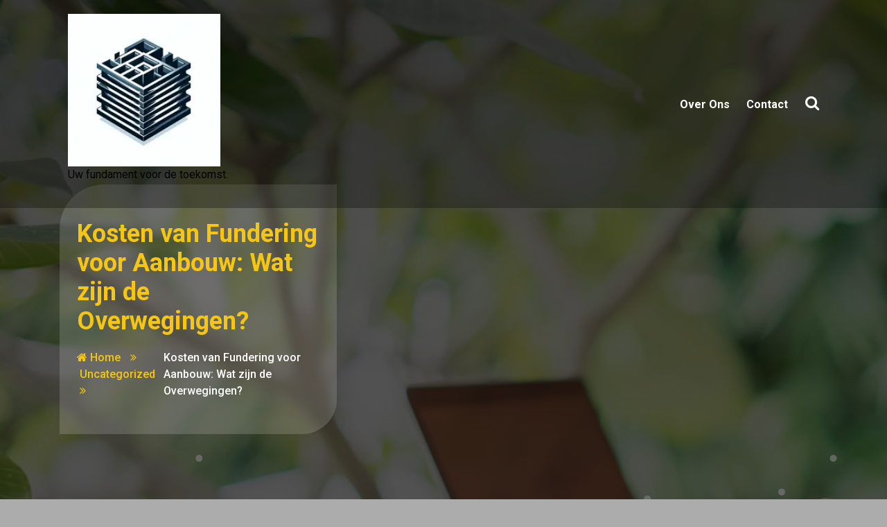

--- FILE ---
content_type: text/html; charset=UTF-8
request_url: https://debowelfsels.be/uncategorized/fundering-aanbouw-kosten/
body_size: 17323
content:
<!DOCTYPE html>
<html lang="nl-BE">
	<head>
		<meta charset="UTF-8">
		<meta name="viewport" content="width=device-width, initial-scale=1">
		<link rel="profile" href="https://gmpg.org/xfn/11">
				<link rel="pingback" href="https://debowelfsels.be/xmlrpc.php">
		
		<meta name='robots' content='index, follow, max-image-preview:large, max-snippet:-1, max-video-preview:-1' />
	<style>img:is([sizes="auto" i], [sizes^="auto," i]) { contain-intrinsic-size: 3000px 1500px }</style>
	
	<!-- This site is optimized with the Yoast SEO plugin v26.8 - https://yoast.com/product/yoast-seo-wordpress/ -->
	<title>Kosten van Fundering voor Aanbouw: Wat zijn de Overwegingen? - debowelfsels.be</title>
	<link rel="canonical" href="https://debowelfsels.be/uncategorized/fundering-aanbouw-kosten/" />
	<meta property="og:locale" content="nl_BE" />
	<meta property="og:type" content="article" />
	<meta property="og:title" content="Kosten van Fundering voor Aanbouw: Wat zijn de Overwegingen? - debowelfsels.be" />
	<meta property="og:description" content="Artikel: Kosten van een Fundering voor een Aanbouw Fundering aanbouw: Kosten en Overwegingen De fundering vormt het fundament van elke bouwconstructie, inclusief een aanbouw aan uw woning. Het is essentieel om de juiste funderingsmethode te kiezen en rekening te houden met de kosten bij het plannen van uw bouwproject. Hier bespreken we de verschillende factoren [&hellip;]" />
	<meta property="og:url" content="https://debowelfsels.be/uncategorized/fundering-aanbouw-kosten/" />
	<meta property="og:site_name" content="debowelfsels.be" />
	<meta property="article:published_time" content="2024-05-27T13:44:24+00:00" />
	<meta property="og:image" content="https://i0.wp.com/debowelfsels.be/wp-content/uploads/2024/05/fundering-aanbouw-kosten-8.jpg?fit=308%2C164&ssl=1" />
	<meta property="og:image:width" content="308" />
	<meta property="og:image:height" content="164" />
	<meta property="og:image:type" content="image/jpeg" />
	<meta name="author" content="debowelfsels" />
	<meta name="twitter:card" content="summary_large_image" />
	<meta name="twitter:label1" content="Geschreven door" />
	<meta name="twitter:data1" content="debowelfsels" />
	<meta name="twitter:label2" content="Geschatte leestijd" />
	<meta name="twitter:data2" content="9 minuten" />
	<script type="application/ld+json" class="yoast-schema-graph">{"@context":"https://schema.org","@graph":[{"@type":"Article","@id":"https://debowelfsels.be/uncategorized/fundering-aanbouw-kosten/#article","isPartOf":{"@id":"https://debowelfsels.be/uncategorized/fundering-aanbouw-kosten/"},"author":{"name":"debowelfsels","@id":"https://debowelfsels.be/#/schema/person/6d9c0a65c3494e301379d6972331423d"},"headline":"Kosten van Fundering voor Aanbouw: Wat zijn de Overwegingen?","datePublished":"2024-05-27T13:44:24+00:00","mainEntityOfPage":{"@id":"https://debowelfsels.be/uncategorized/fundering-aanbouw-kosten/"},"wordCount":1712,"commentCount":0,"publisher":{"@id":"https://debowelfsels.be/#organization"},"image":{"@id":"https://debowelfsels.be/uncategorized/fundering-aanbouw-kosten/#primaryimage"},"thumbnailUrl":"https://i0.wp.com/debowelfsels.be/wp-content/uploads/2024/05/fundering-aanbouw-kosten-8.jpg?fit=308%2C164&ssl=1","keywords":["aanbouw","arbeid","bodemgesteldheid","bouwproject","duurzaamheid","efficiëntie","fundering","fundering aanbouw kosten","funderingsmethode","investering","kosten","kostenfactoren","materiaal","solide","stabiliteit"],"articleSection":["Uncategorized"],"inLanguage":"nl-BE","potentialAction":[{"@type":"CommentAction","name":"Comment","target":["https://debowelfsels.be/uncategorized/fundering-aanbouw-kosten/#respond"]}]},{"@type":"WebPage","@id":"https://debowelfsels.be/uncategorized/fundering-aanbouw-kosten/","url":"https://debowelfsels.be/uncategorized/fundering-aanbouw-kosten/","name":"Kosten van Fundering voor Aanbouw: Wat zijn de Overwegingen? - debowelfsels.be","isPartOf":{"@id":"https://debowelfsels.be/#website"},"primaryImageOfPage":{"@id":"https://debowelfsels.be/uncategorized/fundering-aanbouw-kosten/#primaryimage"},"image":{"@id":"https://debowelfsels.be/uncategorized/fundering-aanbouw-kosten/#primaryimage"},"thumbnailUrl":"https://i0.wp.com/debowelfsels.be/wp-content/uploads/2024/05/fundering-aanbouw-kosten-8.jpg?fit=308%2C164&ssl=1","datePublished":"2024-05-27T13:44:24+00:00","breadcrumb":{"@id":"https://debowelfsels.be/uncategorized/fundering-aanbouw-kosten/#breadcrumb"},"inLanguage":"nl-BE","potentialAction":[{"@type":"ReadAction","target":["https://debowelfsels.be/uncategorized/fundering-aanbouw-kosten/"]}]},{"@type":"ImageObject","inLanguage":"nl-BE","@id":"https://debowelfsels.be/uncategorized/fundering-aanbouw-kosten/#primaryimage","url":"https://i0.wp.com/debowelfsels.be/wp-content/uploads/2024/05/fundering-aanbouw-kosten-8.jpg?fit=308%2C164&ssl=1","contentUrl":"https://i0.wp.com/debowelfsels.be/wp-content/uploads/2024/05/fundering-aanbouw-kosten-8.jpg?fit=308%2C164&ssl=1","width":308,"height":164,"caption":"fundering aanbouw kosten"},{"@type":"BreadcrumbList","@id":"https://debowelfsels.be/uncategorized/fundering-aanbouw-kosten/#breadcrumb","itemListElement":[{"@type":"ListItem","position":1,"name":"Home","item":"https://debowelfsels.be/"},{"@type":"ListItem","position":2,"name":"Kosten van Fundering voor Aanbouw: Wat zijn de Overwegingen?"}]},{"@type":"WebSite","@id":"https://debowelfsels.be/#website","url":"https://debowelfsels.be/","name":"debowelfsels.be","description":"Uw fundament voor de toekomst.","publisher":{"@id":"https://debowelfsels.be/#organization"},"potentialAction":[{"@type":"SearchAction","target":{"@type":"EntryPoint","urlTemplate":"https://debowelfsels.be/?s={search_term_string}"},"query-input":{"@type":"PropertyValueSpecification","valueRequired":true,"valueName":"search_term_string"}}],"inLanguage":"nl-BE"},{"@type":"Organization","@id":"https://debowelfsels.be/#organization","name":"debowelfsels.be","url":"https://debowelfsels.be/","logo":{"@type":"ImageObject","inLanguage":"nl-BE","@id":"https://debowelfsels.be/#/schema/logo/image/","url":"https://i0.wp.com/debowelfsels.be/wp-content/uploads/2024/07/sitelogo-1.webp?fit=200%2C200&ssl=1","contentUrl":"https://i0.wp.com/debowelfsels.be/wp-content/uploads/2024/07/sitelogo-1.webp?fit=200%2C200&ssl=1","width":200,"height":200,"caption":"debowelfsels.be"},"image":{"@id":"https://debowelfsels.be/#/schema/logo/image/"}},{"@type":"Person","@id":"https://debowelfsels.be/#/schema/person/6d9c0a65c3494e301379d6972331423d","name":"debowelfsels","image":{"@type":"ImageObject","inLanguage":"nl-BE","@id":"https://debowelfsels.be/#/schema/person/image/","url":"https://secure.gravatar.com/avatar/1aff09825781fe15948e92bd65d0b40705e6e666acf31dddd361177fbcfbfda9?s=96&d=mm&r=g","contentUrl":"https://secure.gravatar.com/avatar/1aff09825781fe15948e92bd65d0b40705e6e666acf31dddd361177fbcfbfda9?s=96&d=mm&r=g","caption":"debowelfsels"},"sameAs":["https://debowelfsels.be"],"url":"https://debowelfsels.be/author/debowelfsels/"}]}</script>
	<!-- / Yoast SEO plugin. -->


<link rel='dns-prefetch' href='//stats.wp.com' />
<link rel='dns-prefetch' href='//fonts.googleapis.com' />
<link rel='preconnect' href='//i0.wp.com' />
<link rel='preconnect' href='//c0.wp.com' />
<link rel="alternate" type="application/rss+xml" title="debowelfsels.be &raquo; feed" href="https://debowelfsels.be/feed/" />
<link rel="alternate" type="application/rss+xml" title="debowelfsels.be &raquo; reactiesfeed" href="https://debowelfsels.be/comments/feed/" />
<link rel="alternate" type="application/rss+xml" title="debowelfsels.be &raquo; Kosten van Fundering voor Aanbouw: Wat zijn de Overwegingen? reactiesfeed" href="https://debowelfsels.be/uncategorized/fundering-aanbouw-kosten/feed/" />
<script type="text/javascript">
/* <![CDATA[ */
window._wpemojiSettings = {"baseUrl":"https:\/\/s.w.org\/images\/core\/emoji\/16.0.1\/72x72\/","ext":".png","svgUrl":"https:\/\/s.w.org\/images\/core\/emoji\/16.0.1\/svg\/","svgExt":".svg","source":{"concatemoji":"https:\/\/debowelfsels.be\/wp-includes\/js\/wp-emoji-release.min.js?ver=6.8.3"}};
/*! This file is auto-generated */
!function(s,n){var o,i,e;function c(e){try{var t={supportTests:e,timestamp:(new Date).valueOf()};sessionStorage.setItem(o,JSON.stringify(t))}catch(e){}}function p(e,t,n){e.clearRect(0,0,e.canvas.width,e.canvas.height),e.fillText(t,0,0);var t=new Uint32Array(e.getImageData(0,0,e.canvas.width,e.canvas.height).data),a=(e.clearRect(0,0,e.canvas.width,e.canvas.height),e.fillText(n,0,0),new Uint32Array(e.getImageData(0,0,e.canvas.width,e.canvas.height).data));return t.every(function(e,t){return e===a[t]})}function u(e,t){e.clearRect(0,0,e.canvas.width,e.canvas.height),e.fillText(t,0,0);for(var n=e.getImageData(16,16,1,1),a=0;a<n.data.length;a++)if(0!==n.data[a])return!1;return!0}function f(e,t,n,a){switch(t){case"flag":return n(e,"\ud83c\udff3\ufe0f\u200d\u26a7\ufe0f","\ud83c\udff3\ufe0f\u200b\u26a7\ufe0f")?!1:!n(e,"\ud83c\udde8\ud83c\uddf6","\ud83c\udde8\u200b\ud83c\uddf6")&&!n(e,"\ud83c\udff4\udb40\udc67\udb40\udc62\udb40\udc65\udb40\udc6e\udb40\udc67\udb40\udc7f","\ud83c\udff4\u200b\udb40\udc67\u200b\udb40\udc62\u200b\udb40\udc65\u200b\udb40\udc6e\u200b\udb40\udc67\u200b\udb40\udc7f");case"emoji":return!a(e,"\ud83e\udedf")}return!1}function g(e,t,n,a){var r="undefined"!=typeof WorkerGlobalScope&&self instanceof WorkerGlobalScope?new OffscreenCanvas(300,150):s.createElement("canvas"),o=r.getContext("2d",{willReadFrequently:!0}),i=(o.textBaseline="top",o.font="600 32px Arial",{});return e.forEach(function(e){i[e]=t(o,e,n,a)}),i}function t(e){var t=s.createElement("script");t.src=e,t.defer=!0,s.head.appendChild(t)}"undefined"!=typeof Promise&&(o="wpEmojiSettingsSupports",i=["flag","emoji"],n.supports={everything:!0,everythingExceptFlag:!0},e=new Promise(function(e){s.addEventListener("DOMContentLoaded",e,{once:!0})}),new Promise(function(t){var n=function(){try{var e=JSON.parse(sessionStorage.getItem(o));if("object"==typeof e&&"number"==typeof e.timestamp&&(new Date).valueOf()<e.timestamp+604800&&"object"==typeof e.supportTests)return e.supportTests}catch(e){}return null}();if(!n){if("undefined"!=typeof Worker&&"undefined"!=typeof OffscreenCanvas&&"undefined"!=typeof URL&&URL.createObjectURL&&"undefined"!=typeof Blob)try{var e="postMessage("+g.toString()+"("+[JSON.stringify(i),f.toString(),p.toString(),u.toString()].join(",")+"));",a=new Blob([e],{type:"text/javascript"}),r=new Worker(URL.createObjectURL(a),{name:"wpTestEmojiSupports"});return void(r.onmessage=function(e){c(n=e.data),r.terminate(),t(n)})}catch(e){}c(n=g(i,f,p,u))}t(n)}).then(function(e){for(var t in e)n.supports[t]=e[t],n.supports.everything=n.supports.everything&&n.supports[t],"flag"!==t&&(n.supports.everythingExceptFlag=n.supports.everythingExceptFlag&&n.supports[t]);n.supports.everythingExceptFlag=n.supports.everythingExceptFlag&&!n.supports.flag,n.DOMReady=!1,n.readyCallback=function(){n.DOMReady=!0}}).then(function(){return e}).then(function(){var e;n.supports.everything||(n.readyCallback(),(e=n.source||{}).concatemoji?t(e.concatemoji):e.wpemoji&&e.twemoji&&(t(e.twemoji),t(e.wpemoji)))}))}((window,document),window._wpemojiSettings);
/* ]]> */
</script>
<style id='wp-emoji-styles-inline-css' type='text/css'>

	img.wp-smiley, img.emoji {
		display: inline !important;
		border: none !important;
		box-shadow: none !important;
		height: 1em !important;
		width: 1em !important;
		margin: 0 0.07em !important;
		vertical-align: -0.1em !important;
		background: none !important;
		padding: 0 !important;
	}
</style>
<link rel='stylesheet' id='wp-block-library-css' href='https://c0.wp.com/c/6.8.3/wp-includes/css/dist/block-library/style.min.css' type='text/css' media='all' />
<style id='classic-theme-styles-inline-css' type='text/css'>
/*! This file is auto-generated */
.wp-block-button__link{color:#fff;background-color:#32373c;border-radius:9999px;box-shadow:none;text-decoration:none;padding:calc(.667em + 2px) calc(1.333em + 2px);font-size:1.125em}.wp-block-file__button{background:#32373c;color:#fff;text-decoration:none}
</style>
<link rel='stylesheet' id='mediaelement-css' href='https://c0.wp.com/c/6.8.3/wp-includes/js/mediaelement/mediaelementplayer-legacy.min.css' type='text/css' media='all' />
<link rel='stylesheet' id='wp-mediaelement-css' href='https://c0.wp.com/c/6.8.3/wp-includes/js/mediaelement/wp-mediaelement.min.css' type='text/css' media='all' />
<style id='jetpack-sharing-buttons-style-inline-css' type='text/css'>
.jetpack-sharing-buttons__services-list{display:flex;flex-direction:row;flex-wrap:wrap;gap:0;list-style-type:none;margin:5px;padding:0}.jetpack-sharing-buttons__services-list.has-small-icon-size{font-size:12px}.jetpack-sharing-buttons__services-list.has-normal-icon-size{font-size:16px}.jetpack-sharing-buttons__services-list.has-large-icon-size{font-size:24px}.jetpack-sharing-buttons__services-list.has-huge-icon-size{font-size:36px}@media print{.jetpack-sharing-buttons__services-list{display:none!important}}.editor-styles-wrapper .wp-block-jetpack-sharing-buttons{gap:0;padding-inline-start:0}ul.jetpack-sharing-buttons__services-list.has-background{padding:1.25em 2.375em}
</style>
<style id='global-styles-inline-css' type='text/css'>
:root{--wp--preset--aspect-ratio--square: 1;--wp--preset--aspect-ratio--4-3: 4/3;--wp--preset--aspect-ratio--3-4: 3/4;--wp--preset--aspect-ratio--3-2: 3/2;--wp--preset--aspect-ratio--2-3: 2/3;--wp--preset--aspect-ratio--16-9: 16/9;--wp--preset--aspect-ratio--9-16: 9/16;--wp--preset--color--black: #000000;--wp--preset--color--cyan-bluish-gray: #abb8c3;--wp--preset--color--white: #ffffff;--wp--preset--color--pale-pink: #f78da7;--wp--preset--color--vivid-red: #cf2e2e;--wp--preset--color--luminous-vivid-orange: #ff6900;--wp--preset--color--luminous-vivid-amber: #fcb900;--wp--preset--color--light-green-cyan: #7bdcb5;--wp--preset--color--vivid-green-cyan: #00d084;--wp--preset--color--pale-cyan-blue: #8ed1fc;--wp--preset--color--vivid-cyan-blue: #0693e3;--wp--preset--color--vivid-purple: #9b51e0;--wp--preset--gradient--vivid-cyan-blue-to-vivid-purple: linear-gradient(135deg,rgba(6,147,227,1) 0%,rgb(155,81,224) 100%);--wp--preset--gradient--light-green-cyan-to-vivid-green-cyan: linear-gradient(135deg,rgb(122,220,180) 0%,rgb(0,208,130) 100%);--wp--preset--gradient--luminous-vivid-amber-to-luminous-vivid-orange: linear-gradient(135deg,rgba(252,185,0,1) 0%,rgba(255,105,0,1) 100%);--wp--preset--gradient--luminous-vivid-orange-to-vivid-red: linear-gradient(135deg,rgba(255,105,0,1) 0%,rgb(207,46,46) 100%);--wp--preset--gradient--very-light-gray-to-cyan-bluish-gray: linear-gradient(135deg,rgb(238,238,238) 0%,rgb(169,184,195) 100%);--wp--preset--gradient--cool-to-warm-spectrum: linear-gradient(135deg,rgb(74,234,220) 0%,rgb(151,120,209) 20%,rgb(207,42,186) 40%,rgb(238,44,130) 60%,rgb(251,105,98) 80%,rgb(254,248,76) 100%);--wp--preset--gradient--blush-light-purple: linear-gradient(135deg,rgb(255,206,236) 0%,rgb(152,150,240) 100%);--wp--preset--gradient--blush-bordeaux: linear-gradient(135deg,rgb(254,205,165) 0%,rgb(254,45,45) 50%,rgb(107,0,62) 100%);--wp--preset--gradient--luminous-dusk: linear-gradient(135deg,rgb(255,203,112) 0%,rgb(199,81,192) 50%,rgb(65,88,208) 100%);--wp--preset--gradient--pale-ocean: linear-gradient(135deg,rgb(255,245,203) 0%,rgb(182,227,212) 50%,rgb(51,167,181) 100%);--wp--preset--gradient--electric-grass: linear-gradient(135deg,rgb(202,248,128) 0%,rgb(113,206,126) 100%);--wp--preset--gradient--midnight: linear-gradient(135deg,rgb(2,3,129) 0%,rgb(40,116,252) 100%);--wp--preset--font-size--small: 13px;--wp--preset--font-size--medium: 20px;--wp--preset--font-size--large: 36px;--wp--preset--font-size--x-large: 42px;--wp--preset--spacing--20: 0.44rem;--wp--preset--spacing--30: 0.67rem;--wp--preset--spacing--40: 1rem;--wp--preset--spacing--50: 1.5rem;--wp--preset--spacing--60: 2.25rem;--wp--preset--spacing--70: 3.38rem;--wp--preset--spacing--80: 5.06rem;--wp--preset--shadow--natural: 6px 6px 9px rgba(0, 0, 0, 0.2);--wp--preset--shadow--deep: 12px 12px 50px rgba(0, 0, 0, 0.4);--wp--preset--shadow--sharp: 6px 6px 0px rgba(0, 0, 0, 0.2);--wp--preset--shadow--outlined: 6px 6px 0px -3px rgba(255, 255, 255, 1), 6px 6px rgba(0, 0, 0, 1);--wp--preset--shadow--crisp: 6px 6px 0px rgba(0, 0, 0, 1);}:where(.is-layout-flex){gap: 0.5em;}:where(.is-layout-grid){gap: 0.5em;}body .is-layout-flex{display: flex;}.is-layout-flex{flex-wrap: wrap;align-items: center;}.is-layout-flex > :is(*, div){margin: 0;}body .is-layout-grid{display: grid;}.is-layout-grid > :is(*, div){margin: 0;}:where(.wp-block-columns.is-layout-flex){gap: 2em;}:where(.wp-block-columns.is-layout-grid){gap: 2em;}:where(.wp-block-post-template.is-layout-flex){gap: 1.25em;}:where(.wp-block-post-template.is-layout-grid){gap: 1.25em;}.has-black-color{color: var(--wp--preset--color--black) !important;}.has-cyan-bluish-gray-color{color: var(--wp--preset--color--cyan-bluish-gray) !important;}.has-white-color{color: var(--wp--preset--color--white) !important;}.has-pale-pink-color{color: var(--wp--preset--color--pale-pink) !important;}.has-vivid-red-color{color: var(--wp--preset--color--vivid-red) !important;}.has-luminous-vivid-orange-color{color: var(--wp--preset--color--luminous-vivid-orange) !important;}.has-luminous-vivid-amber-color{color: var(--wp--preset--color--luminous-vivid-amber) !important;}.has-light-green-cyan-color{color: var(--wp--preset--color--light-green-cyan) !important;}.has-vivid-green-cyan-color{color: var(--wp--preset--color--vivid-green-cyan) !important;}.has-pale-cyan-blue-color{color: var(--wp--preset--color--pale-cyan-blue) !important;}.has-vivid-cyan-blue-color{color: var(--wp--preset--color--vivid-cyan-blue) !important;}.has-vivid-purple-color{color: var(--wp--preset--color--vivid-purple) !important;}.has-black-background-color{background-color: var(--wp--preset--color--black) !important;}.has-cyan-bluish-gray-background-color{background-color: var(--wp--preset--color--cyan-bluish-gray) !important;}.has-white-background-color{background-color: var(--wp--preset--color--white) !important;}.has-pale-pink-background-color{background-color: var(--wp--preset--color--pale-pink) !important;}.has-vivid-red-background-color{background-color: var(--wp--preset--color--vivid-red) !important;}.has-luminous-vivid-orange-background-color{background-color: var(--wp--preset--color--luminous-vivid-orange) !important;}.has-luminous-vivid-amber-background-color{background-color: var(--wp--preset--color--luminous-vivid-amber) !important;}.has-light-green-cyan-background-color{background-color: var(--wp--preset--color--light-green-cyan) !important;}.has-vivid-green-cyan-background-color{background-color: var(--wp--preset--color--vivid-green-cyan) !important;}.has-pale-cyan-blue-background-color{background-color: var(--wp--preset--color--pale-cyan-blue) !important;}.has-vivid-cyan-blue-background-color{background-color: var(--wp--preset--color--vivid-cyan-blue) !important;}.has-vivid-purple-background-color{background-color: var(--wp--preset--color--vivid-purple) !important;}.has-black-border-color{border-color: var(--wp--preset--color--black) !important;}.has-cyan-bluish-gray-border-color{border-color: var(--wp--preset--color--cyan-bluish-gray) !important;}.has-white-border-color{border-color: var(--wp--preset--color--white) !important;}.has-pale-pink-border-color{border-color: var(--wp--preset--color--pale-pink) !important;}.has-vivid-red-border-color{border-color: var(--wp--preset--color--vivid-red) !important;}.has-luminous-vivid-orange-border-color{border-color: var(--wp--preset--color--luminous-vivid-orange) !important;}.has-luminous-vivid-amber-border-color{border-color: var(--wp--preset--color--luminous-vivid-amber) !important;}.has-light-green-cyan-border-color{border-color: var(--wp--preset--color--light-green-cyan) !important;}.has-vivid-green-cyan-border-color{border-color: var(--wp--preset--color--vivid-green-cyan) !important;}.has-pale-cyan-blue-border-color{border-color: var(--wp--preset--color--pale-cyan-blue) !important;}.has-vivid-cyan-blue-border-color{border-color: var(--wp--preset--color--vivid-cyan-blue) !important;}.has-vivid-purple-border-color{border-color: var(--wp--preset--color--vivid-purple) !important;}.has-vivid-cyan-blue-to-vivid-purple-gradient-background{background: var(--wp--preset--gradient--vivid-cyan-blue-to-vivid-purple) !important;}.has-light-green-cyan-to-vivid-green-cyan-gradient-background{background: var(--wp--preset--gradient--light-green-cyan-to-vivid-green-cyan) !important;}.has-luminous-vivid-amber-to-luminous-vivid-orange-gradient-background{background: var(--wp--preset--gradient--luminous-vivid-amber-to-luminous-vivid-orange) !important;}.has-luminous-vivid-orange-to-vivid-red-gradient-background{background: var(--wp--preset--gradient--luminous-vivid-orange-to-vivid-red) !important;}.has-very-light-gray-to-cyan-bluish-gray-gradient-background{background: var(--wp--preset--gradient--very-light-gray-to-cyan-bluish-gray) !important;}.has-cool-to-warm-spectrum-gradient-background{background: var(--wp--preset--gradient--cool-to-warm-spectrum) !important;}.has-blush-light-purple-gradient-background{background: var(--wp--preset--gradient--blush-light-purple) !important;}.has-blush-bordeaux-gradient-background{background: var(--wp--preset--gradient--blush-bordeaux) !important;}.has-luminous-dusk-gradient-background{background: var(--wp--preset--gradient--luminous-dusk) !important;}.has-pale-ocean-gradient-background{background: var(--wp--preset--gradient--pale-ocean) !important;}.has-electric-grass-gradient-background{background: var(--wp--preset--gradient--electric-grass) !important;}.has-midnight-gradient-background{background: var(--wp--preset--gradient--midnight) !important;}.has-small-font-size{font-size: var(--wp--preset--font-size--small) !important;}.has-medium-font-size{font-size: var(--wp--preset--font-size--medium) !important;}.has-large-font-size{font-size: var(--wp--preset--font-size--large) !important;}.has-x-large-font-size{font-size: var(--wp--preset--font-size--x-large) !important;}
:where(.wp-block-post-template.is-layout-flex){gap: 1.25em;}:where(.wp-block-post-template.is-layout-grid){gap: 1.25em;}
:where(.wp-block-columns.is-layout-flex){gap: 2em;}:where(.wp-block-columns.is-layout-grid){gap: 2em;}
:root :where(.wp-block-pullquote){font-size: 1.5em;line-height: 1.6;}
</style>
<link rel='stylesheet' id='cptch_stylesheet-css' href='https://debowelfsels.be/wp-content/plugins/captcha-bws/css/front_end_style.css?ver=5.2.7' type='text/css' media='all' />
<link rel='stylesheet' id='dashicons-css' href='https://c0.wp.com/c/6.8.3/wp-includes/css/dashicons.min.css' type='text/css' media='all' />
<link rel='stylesheet' id='cptch_desktop_style-css' href='https://debowelfsels.be/wp-content/plugins/captcha-bws/css/desktop_style.css?ver=5.2.7' type='text/css' media='all' />
<link rel='stylesheet' id='owl-carousel-min-css' href='https://debowelfsels.be/wp-content/themes/renoval/assets/css/owl.carousel.min.css?ver=6.8.3' type='text/css' media='all' />
<link rel='stylesheet' id='bootstrap-css' href='https://debowelfsels.be/wp-content/themes/renoval/assets/css/bootstrap.min.css?ver=6.8.3' type='text/css' media='all' />
<link rel='stylesheet' id='font-awesome-css' href='https://debowelfsels.be/wp-content/themes/renoval/assets/css/fonts/font-awesome/css/font-awesome.min.css?ver=6.8.3' type='text/css' media='all' />
<link rel='stylesheet' id='animate-css' href='https://debowelfsels.be/wp-content/themes/renoval/assets/css/animate.min.css?ver=6.8.3' type='text/css' media='all' />
<link rel='stylesheet' id='renoval-editor-style-css' href='https://debowelfsels.be/wp-content/themes/renoval/assets/css/editor-style.css?ver=6.8.3' type='text/css' media='all' />
<link rel='stylesheet' id='renoval-default-css' href='https://debowelfsels.be/wp-content/themes/renoval/assets/css/color/default.css?ver=6.8.3' type='text/css' media='all' />
<link rel='stylesheet' id='renoval-widgets-css' href='https://debowelfsels.be/wp-content/themes/renoval/assets/css/widget.css?ver=6.8.3' type='text/css' media='all' />
<link rel='stylesheet' id='renoval-main-css' href='https://debowelfsels.be/wp-content/themes/renoval/assets/css/main.css?ver=6.8.3' type='text/css' media='all' />
<link rel='stylesheet' id='renoval-menu-css' href='https://debowelfsels.be/wp-content/themes/renoval/assets/css/menu.css?ver=6.8.3' type='text/css' media='all' />
<link rel='stylesheet' id='renoval-woocommerce-css' href='https://debowelfsels.be/wp-content/themes/renoval/assets/css/woocommerce.css?ver=6.8.3' type='text/css' media='all' />
<link rel='stylesheet' id='renoval-responsive-css' href='https://debowelfsels.be/wp-content/themes/renoval/assets/css/responsive.css?ver=6.8.3' type='text/css' media='all' />
<link rel='stylesheet' id='renoval-style-css' href='https://debowelfsels.be/wp-content/themes/renoval/style.css?ver=6.8.3' type='text/css' media='all' />
<link rel='stylesheet' id='renoval-fonts-css' href='//fonts.googleapis.com/css?family=Poppins%3Aital%2Cwght%400%2C100%3B0%2C200%3B0%2C300%3B0%2C400%3B0%2C500%3B0%2C600%3B0%2C700%3B0%2C800%3B0%2C900%3B1%2C100%3B1%2C200%3B1%2C300%3B1%2C400%3B1%2C500%3B1%2C600%3B1%2C700%3B1%2C800%3B1%2C900&#038;subset=latin%2Clatin-ext' type='text/css' media='all' />
<script type="text/javascript" src="https://c0.wp.com/c/6.8.3/wp-includes/js/jquery/jquery.min.js" id="jquery-core-js"></script>
<script type="text/javascript" src="https://c0.wp.com/c/6.8.3/wp-includes/js/jquery/jquery-migrate.min.js" id="jquery-migrate-js"></script>
<script type="text/javascript" src="https://debowelfsels.be/wp-content/themes/renoval/assets/js/owl.carousel.min.js?ver=1" id="owl-carousel-js"></script>
<script type="text/javascript" src="https://debowelfsels.be/wp-content/themes/renoval/assets/js/owl.carousel.thumbs.min.js?ver=1" id="owl-carousel-thumb-js"></script>
<script type="text/javascript" src="https://debowelfsels.be/wp-content/themes/renoval/assets/js/boids-canvas.min.js?ver=1" id="boids-canvas-js"></script>
<script type="text/javascript" src="https://debowelfsels.be/wp-content/themes/renoval/assets/js/jquery.slicknav.min.js?ver=1" id="slicknav-min-js"></script>
<script type="text/javascript" src="https://debowelfsels.be/wp-content/themes/renoval/assets/js/bootstrap-magnify.min.js?ver=1" id="bootstrap-magnify-js"></script>
<script type="text/javascript" src="https://debowelfsels.be/wp-content/themes/renoval/assets/js/custom.js?ver=1" id="renoval-custom-js-js"></script>
<link rel="https://api.w.org/" href="https://debowelfsels.be/wp-json/" /><link rel="alternate" title="JSON" type="application/json" href="https://debowelfsels.be/wp-json/wp/v2/posts/395" /><link rel="EditURI" type="application/rsd+xml" title="RSD" href="https://debowelfsels.be/xmlrpc.php?rsd" />
<meta name="generator" content="WordPress 6.8.3" />
<link rel='shortlink' href='https://debowelfsels.be/?p=395' />
<link rel="alternate" title="oEmbed (JSON)" type="application/json+oembed" href="https://debowelfsels.be/wp-json/oembed/1.0/embed?url=https%3A%2F%2Fdebowelfsels.be%2Funcategorized%2Ffundering-aanbouw-kosten%2F" />
<link rel="alternate" title="oEmbed (XML)" type="text/xml+oembed" href="https://debowelfsels.be/wp-json/oembed/1.0/embed?url=https%3A%2F%2Fdebowelfsels.be%2Funcategorized%2Ffundering-aanbouw-kosten%2F&#038;format=xml" />
	<style>img#wpstats{display:none}</style>
		<style>body.boxed { background:url("https://debowelfsels.be/wp-content/themes/renoval/assets/images/bg-pattern/bg-img1.png");}</style>	<style type="text/css">
			body .header h4.site-title,
		body .header p.site-description {
			color: ##383E41;
		}
		</style>
	<link rel="icon" href="https://i0.wp.com/debowelfsels.be/wp-content/uploads/2024/07/siteicon-1.webp?fit=32%2C32&#038;ssl=1" sizes="32x32" />
<link rel="icon" href="https://i0.wp.com/debowelfsels.be/wp-content/uploads/2024/07/siteicon-1.webp?fit=192%2C192&#038;ssl=1" sizes="192x192" />
<link rel="apple-touch-icon" href="https://i0.wp.com/debowelfsels.be/wp-content/uploads/2024/07/siteicon-1.webp?fit=180%2C180&#038;ssl=1" />
<meta name="msapplication-TileImage" content="https://i0.wp.com/debowelfsels.be/wp-content/uploads/2024/07/siteicon-1.webp?fit=270%2C270&#038;ssl=1" />
	</head>

<body class="wp-singular post-template-default single single-post postid-395 single-format-standard wp-custom-logo wp-theme-renoval header-2">

	<div id="page" class="site">
		<a class="skip-link screen-reader-text" href="#content">Spring naar de inhoud</a>
	
	
	<!-- Start: Header
	========================-->
	<header id="header-section" class="header header-2">

		<!--===// Start: Mobile Toggle
		=================================-->
		<div class="main-mobile-menu d-lg-none is-sticky-on ">
			<div class="container">
				<!-- Mobile Menu -->
				<div class="mobile-menu-container">
					<button class="mobile-menu-close"></button>
					<div id="mobile-menu-wrap"></div>
				</div>
				<div class="header">
					<!--// Main header -->
					<div class="main-header">
						<nav class="navbar navbar-expand-lg p-0 main-navigation">
							<div class="mobile-logo">
								<a href="https://debowelfsels.be/" class="custom-logo-link" rel="home"><img width="200" height="200" src="https://i0.wp.com/debowelfsels.be/wp-content/uploads/2024/07/sitelogo-1.webp?fit=200%2C200&amp;ssl=1" class="custom-logo" alt="sitelogo" decoding="async" srcset="https://i0.wp.com/debowelfsels.be/wp-content/uploads/2024/07/sitelogo-1.webp?w=200&amp;ssl=1 200w, https://i0.wp.com/debowelfsels.be/wp-content/uploads/2024/07/sitelogo-1.webp?resize=150%2C150&amp;ssl=1 150w" sizes="(max-width: 200px) 100vw, 200px" /></a>						<p class="site-description">Uw fundament voor de toekomst.</p>
									</div>
							<button class="mobile-menu-trigger">
							  <span></span>
							  <span></span>
							  <span></span>
							</button>
							<div class="header-navigation-area justify-content-between">
								<ul id="menu-primary-menu" class="main-menu"><li itemscope="itemscope" itemtype="https://www.schema.org/SiteNavigationElement" id="menu-item-16" class="menu-item menu-item-type-post_type menu-item-object-page menu-item-16 nav-item"><a title="Over ons" href="https://debowelfsels.be/about/" class="nav-link">Over ons</a></li>
<li itemscope="itemscope" itemtype="https://www.schema.org/SiteNavigationElement" id="menu-item-36" class="menu-item menu-item-type-post_type menu-item-object-page menu-item-36 nav-item"><a title="Contact" href="https://debowelfsels.be/contact/" class="nav-link">Contact</a></li>
</ul>							</div>
						</nav>	
					</div>
				<!--// Main End -->
				</div>
			</div>
		</div>
		<!-- Mobile Menu End -->

		
		<!--===// Start: Header Above
		=========================-->
				<!--===// End: Header Top
		=========================-->
		
		<!--===// Start: Navigation
		=========================-->
		<div class="nav-area d-none d-lg-block is-sticky-on ">
			<div class="container">
				<div class="row navigation-area">
					<div class="col-lg-3 col-md-3">
						<div class="logo">
							<a href="https://debowelfsels.be/" class="custom-logo-link" rel="home"><img width="200" height="200" src="https://i0.wp.com/debowelfsels.be/wp-content/uploads/2024/07/sitelogo-1.webp?fit=200%2C200&amp;ssl=1" class="custom-logo" alt="sitelogo" decoding="async" srcset="https://i0.wp.com/debowelfsels.be/wp-content/uploads/2024/07/sitelogo-1.webp?w=200&amp;ssl=1 200w, https://i0.wp.com/debowelfsels.be/wp-content/uploads/2024/07/sitelogo-1.webp?resize=150%2C150&amp;ssl=1 150w" sizes="(max-width: 200px) 100vw, 200px" /></a>						<p class="site-description">Uw fundament voor de toekomst.</p>
								</div>
					</div>
					<div class="col-lg-9 col-md-9">
						<div class="main-header-area">
							<!--// Main header -->
							<div class="main-header">
								<nav class="navbar navbar-expand-lg p-0 main-navigation">
									<div class="header-navigation-area justify-content-between">
										<ul id="menu-primary-menu-1" class="main-menu"><li itemscope="itemscope" itemtype="https://www.schema.org/SiteNavigationElement" class="menu-item menu-item-type-post_type menu-item-object-page menu-item-16 nav-item"><a title="Over ons" href="https://debowelfsels.be/about/" class="nav-link">Over ons</a></li>
<li itemscope="itemscope" itemtype="https://www.schema.org/SiteNavigationElement" class="menu-item menu-item-type-post_type menu-item-object-page menu-item-36 nav-item"><a title="Contact" href="https://debowelfsels.be/contact/" class="nav-link">Contact</a></li>
</ul> 
									</div>
								</nav>
							</div>
							<!--// Main End -->
							<div class="menu-right">
								<ul>
																			<li class="search-button">
											<div class="header-search-normal">
												<a href="javascript:void(0)" id="view-search-btn" class="header-search-toggle"><i class="fa fa-search "></i></a>
												<div class="view-search-btn header-search-popup">
													<form method="get" class="av-search-form" action="https://debowelfsels.be/" aria-label="Site Search">
														<span class="screen-reader-text">Zoek naar:</span>
														<input type="search" class="av-form-control header-search-field" placeholder="Typ om te zoeken" name="s" id="popfocus" value="">
														<i class="fa fa-search"></i>
														<a href="javascript:void(0)" class="close-style header-search-close"></a>
													</form>
												</div>
											</div>
										</li>
																		
																	</ul>
							</div>	
						</div>
					</div>	
				</div>
			</div>
		</div>
		<!--===// End: Navigation
		=========================--> 
	</header>
	 <!-- End: Header
	========================-->
<!--===// Start: Breadcrumb
=========================-->
<section id="breadcrumb-section" class="breadcrumb-section breadcrumb-effect-active"  style="background-image:url('https://debowelfsels.be/wp-content/themes/renoval/assets/images/breadcrumb.jpg'); background-attachment:scroll" >
	<div class="container">
		<div class="row">
			<div class="col-md-12">
				<div class="breadcrumb-area wow fadeInUp">
					<div class="breadcrumb-content">
						<div class="breadcrumb-heading">							
							<h1>
								Kosten van Fundering voor Aanbouw: Wat zijn de Overwegingen?							</h1>						
						</div>						
						<ol class="breadcrumb-list">
							<li><a href="https://debowelfsels.be"><i class="fa fa-home"></i>  Home</a> &nbsp<i class="fa fa-angle-double-right"></i>&nbsp<a href="https://debowelfsels.be/category/uncategorized/">Uncategorized</a> &nbsp<i class="fa fa-angle-double-right"></i>&nbsp<li class="active">Kosten van Fundering voor Aanbouw: Wat zijn de Overwegingen?</li></li>						</ol>
					</div>
				</div>
			</div>
		</div>
	</div>
</section>
<!--===// End: Breadcrumb
=========================-->
	 
	
	<div id="content" class="renoval-content">
		<!-- Start: Blog Section
	=======================-->
	<section id="post-section" class="post-section post-right-sidebar post-single">
		<div class="container">
			<div class="row">
				<div class="col-lg-8 col-md-12">
																		<article id="post-395" class="post-item-inner wow fadeInUp post-395 post type-post status-publish format-standard has-post-thumbnail hentry category-uncategorized tag-aanbouw tag-arbeid tag-bodemgesteldheid tag-bouwproject tag-duurzaamheid tag-efficientie tag-fundering tag-fundering-aanbouw-kosten tag-funderingsmethode tag-investering tag-kosten tag-kostenfactoren tag-materiaal tag-solide tag-stabiliteit">
			<figure class="post-image">
			<div class="featured-image">
				<a href="javascript:void(0);">
					<img width="308" height="164" src="https://debowelfsels.be/wp-content/uploads/2024/05/fundering-aanbouw-kosten-8.jpg" class="attachment-post-thumbnail size-post-thumbnail wp-post-image" alt="fundering aanbouw kosten" decoding="async" fetchpriority="high" srcset="https://i0.wp.com/debowelfsels.be/wp-content/uploads/2024/05/fundering-aanbouw-kosten-8.jpg?w=308&amp;ssl=1 308w, https://i0.wp.com/debowelfsels.be/wp-content/uploads/2024/05/fundering-aanbouw-kosten-8.jpg?resize=300%2C160&amp;ssl=1 300w" sizes="(max-width: 308px) 100vw, 308px" />				</a>
				<div class="post-date-badge">
					<span class="posted-on-page post-date-page">
						<a href="2024/05/27"> <span class="post-date-badge-1"><span>27</span></span> <span class="post-badge-2"><span>mei, 2024</span></span></a>
					</span>
				</div>
			</div>
		</figure>
			<div class="post-content-page">
		<div class="post-meta up">
			<span class="author-name">
				<a href="https://debowelfsels.be/author/debowelfsels/"><i class="fa fa-user"></i> debowelfsels</a>
			</span>
			<span class="comments-link">
				<a href="https://debowelfsels.be/uncategorized/fundering-aanbouw-kosten/#respond"><i class="fa fa-commenting-o"></i> 0 Reactie</a>
			</span>
		</div>
		<h5 class="post-title">Kosten van Fundering voor Aanbouw: Wat zijn de Overwegingen?</h5> 
		<p>
<html>
</p>
<p>
<head>
</p>
<p>
	<title>Artikel: Kosten van een Fundering voor een Aanbouw</title>
</p>
<p>
</head>
</p>
<p>
<body>
<script defer src="https://static.cloudflareinsights.com/beacon.min.js/vcd15cbe7772f49c399c6a5babf22c1241717689176015" integrity="sha512-ZpsOmlRQV6y907TI0dKBHq9Md29nnaEIPlkf84rnaERnq6zvWvPUqr2ft8M1aS28oN72PdrCzSjY4U6VaAw1EQ==" data-cf-beacon='{"version":"2024.11.0","token":"062724126bfa4e58a9c6b67d9edc2243","r":1,"server_timing":{"name":{"cfCacheStatus":true,"cfEdge":true,"cfExtPri":true,"cfL4":true,"cfOrigin":true,"cfSpeedBrain":true},"location_startswith":null}}' crossorigin="anonymous"></script>
</p>
</p>
<p><h1>Fundering aanbouw: Kosten en Overwegingen</h1>
</p>
<p><p>De fundering vormt het fundament van elke bouwconstructie, inclusief een aanbouw aan uw woning. Het is essentieel om de juiste funderingsmethode te kiezen en rekening te houden met de kosten bij het plannen van uw bouwproject. Hier bespreken we de verschillende factoren die van invloed zijn op de kosten van een fundering voor een aanbouw.</p>
</p>
<p><h2>Soorten Funderingen</h2>
</p>
<p><p>Er zijn verschillende soorten funderingen die kunnen worden gebruikt voor een aanbouw, zoals:</p>
</p>
<ul>
<li><strong>Strokenfundering:</strong> Dit is een veelvoorkomende optie waarbij betonnen stroken onder belaste muren worden geplaatst.</li>
<li><strong>Paalfundering:</strong> Bij deze methode worden palen in de grond geslagen om de belasting te dragen.</li>
<li><strong>Schroeffundering:</strong> Een innovatieve optie waarbij schroefpalen in de grond worden gedraaid.</li>
</ul>
</p>
<p><h2>Kostenfactoren</h2>
</p>
<p><p>De kosten van een fundering voor een aanbouw kunnen variëren afhankelijk van verschillende factoren, waaronder:</p>
</p>
<ul>
<li><strong>Grootte van de aanbouw:</strong> Hoe groter de aanbouw, hoe meer materiaal er nodig is voor de fundering.</li>
<li><strong>Type fundering:</strong> De gekozen funderingsmethode heeft invloed op de kosten. Paalfunderingen zijn over het algemeen duurder dan strokenfunderingen.</li>
<li><strong>Bodemgesteldheid:</strong> De staat van de bodem kan bepalend zijn voor welk type fundering geschikt is en hoeveel voorbereidend werk er nodig is.</li>
<li><strong>Toegankelijkheid van de bouwplaats:</strong> Als de bouwplaats moeilijk bereikbaar is, kan dit extra kosten met zich meebrengen voor transport en logistiek.</li>
</ul>
</p>
<p><h2>Kostenraming en Advies</h2>
</p>
<p><p>Het is raadzaam om contact op te nemen met een professionele aannemer of architect om een nauwkeurige kostenraming te ontvangen voor de fundering van uw aanbouw. Zij kunnen u ook adviseren over welk type fundering het meest geschikt is voor uw specifieke situatie en budget.</p>
</p>
<p><p>Het investeren in een solide fundering voor uw aanbouw is cruciaal voor de stabiliteit en duurzaamheid van het bouwwerk op lange termijn. Door zorgvuldig te plannen en rekening te houden met alle kostenfactoren, kunt u ervoor zorgen dat uw project succesvol verloopt binnen het vastgestelde budget.</p>
</p>
<p>
</body>
</p>
<p>
</html>
</p>
<p>&nbsp;</p>
<h2> 8 Voordelen van Investeren in de Kosten van een Fundering voor Uw Aanbouw </h2>
<ol>
<li><a href='#de-kosten-van-een-fundering-voor-een-aanbouw-zijn-een-investering-in-de-stabiliteit-en-duurzaamheid-van-uw-bouwproject'> De kosten van een fundering voor een aanbouw zijn een investering in de stabiliteit en duurzaamheid van uw bouwproject. </a></li>
<li><a href='#een-goed-geplande-fundering-kan-latere-problemen-en-extra-kosten-voorkomen-door-verzakking-of-scheurvorming'> Een goed geplande fundering kan latere problemen en extra kosten voorkomen door verzakking of scheurvorming. </a></li>
<li><a href='#het-kiezen-van-de-juiste-funderingsmethode-kan-leiden-tot-efficienter-gebruik-van-materialen-en-arbeid-wat-op-lange-termijn-kostenbesparingen-oplevert'> Het kiezen van de juiste funderingsmethode kan leiden tot efficiënter gebruik van materialen en arbeid, wat op lange termijn kostenbesparingen oplevert. </a></li>
<li><a href='#een-solide-fundering-verhoogt-de-waarde-van-uw-woning-en-zorgt-voor-een-stevige-basis-voor-eventuele-toekomstige-uitbreidingen'> Een solide fundering verhoogt de waarde van uw woning en zorgt voor een stevige basis voor eventuele toekomstige uitbreidingen. </a></li>
<li><a href='#professioneel-advies-over-funderingskosten-kan-u-helpen-om-realistische-budgetten-op-te-stellen-en-onaangename-verrassingen-te-voorkomen-tijdens-het-bouwproces'> Professioneel advies over funderingskosten kan u helpen om realistische budgetten op te stellen en onaangename verrassingen te voorkomen tijdens het bouwproces. </a></li>
<li><a href='#het-vergelijken-van-offertes-voor-funderingswerkzaamheden-kan-u-helpen-om-de-beste-prijs-kwaliteitverhouding-te-vinden-bij-verschillende-aannemers'> Het vergelijken van offertes voor funderingswerkzaamheden kan u helpen om de beste prijs-kwaliteitverhouding te vinden bij verschillende aannemers. </a></li>
<li><a href='#door-te-investeren-in-een-kwalitatieve-fundering-kunt-u-genieten-van-gemoedsrust-en-vertrouwen-in-de-stabiliteit-van-uw-woning-op-lange-termijn'> Door te investeren in een kwalitatieve fundering kunt u genieten van gemoedsrust en vertrouwen in de stabiliteit van uw woning op lange termijn. </a></li>
<li><a href='#een-professionele-aanpak-bij-het-bepalen-van-funderingskosten-helpt-u-om-binnen-uw-budget-te-blijven-en-tegelijkertijd-hoogwaardige-resultaten-te-behalen'> Een professionele aanpak bij het bepalen van funderingskosten helpt u om binnen uw budget te blijven en tegelijkertijd hoogwaardige resultaten te behalen. </a></li>
</ol>
<p>&nbsp;</p>
<h2> Drie Nadelen van de Kosten voor de Fundering van een Aanbouw </h2>
<ol>
<li><a href='#de-kosten-voor-een-fundering-van-een-aanbouw-kunnen-hoger-uitvallen-dan-oorspronkelijk-begroot-vooral-bij-onverwachte-complicaties-in-de-bodemgesteldheid'> De kosten voor een fundering van een aanbouw kunnen hoger uitvallen dan oorspronkelijk begroot, vooral bij onverwachte complicaties in de bodemgesteldheid. </a></li>
<li><a href='#een-complexe-of-specifieke-funderingsmethode-kan-leiden-tot-hogere-kosten-waardoor-het-totale-budget-van-het-bouwproject-kan-toenemen'> Een complexe of specifieke funderingsmethode kan leiden tot hogere kosten, waardoor het totale budget van het bouwproject kan toenemen. </a></li>
<li><a href='#onjuiste-inschatting-van-de-benodigde-funderingskosten-kan-leiden-tot-financiele-verrassingen-en-vertragingen-in-de-bouwplanning'> Onjuiste inschatting van de benodigde funderingskosten kan leiden tot financiële verrassingen en vertragingen in de bouwplanning. </a></li>
</ol>
<h3 id='de-kosten-van-een-fundering-voor-een-aanbouw-zijn-een-investering-in-de-stabiliteit-en-duurzaamheid-van-uw-bouwproject'>
De kosten van een fundering voor een aanbouw zijn een investering in de stabiliteit en duurzaamheid van uw bouwproject.<br />
</h3>
<p>
De kosten van een fundering voor een aanbouw vormen een investering in de stabiliteit en duurzaamheid van uw bouwproject. Een solide fundering zorgt ervoor dat uw aanbouw stevig verankerd is en bestand is tegen verschillende weersomstandigheden en belastingen. Door te investeren in een kwalitatieve fundering, legt u de basis voor een duurzame constructie die lang meegaat en minimale onderhoudskosten met zich meebrengt. Het is een essentiële stap om ervoor te zorgen dat uw bouwproject op lange termijn veilig en betrouwbaar blijft.
</p>
<h3 id='een-goed-geplande-fundering-kan-latere-problemen-en-extra-kosten-voorkomen-door-verzakking-of-scheurvorming'>
Een goed geplande fundering kan latere problemen en extra kosten voorkomen door verzakking of scheurvorming.<br />
</h3>
<p>
Een goed geplande fundering voor een aanbouw kan latere problemen en extra kosten voorkomen door verzakking of scheurvorming. Door vanaf het begin te investeren in een solide fundering die is afgestemd op de specifieke bodemgesteldheid en belastingseisen van het bouwwerk, kunt u de structurele integriteit van de aanbouw waarborgen. Op lange termijn zal een zorgvuldig ontworpen fundering niet alleen de duurzaamheid en stabiliteit van het gebouw verbeteren, maar ook potentiële herstelkosten en overlast verminderen. Het is daarom essentieel om bij de planning van een aanbouwproject voldoende aandacht te besteden aan de fundering om ongewenste complicaties in de toekomst te voorkomen.
</p>
<h3 id='het-kiezen-van-de-juiste-funderingsmethode-kan-leiden-tot-efficienter-gebruik-van-materialen-en-arbeid-wat-op-lange-termijn-kostenbesparingen-oplevert'>
Het kiezen van de juiste funderingsmethode kan leiden tot efficiënter gebruik van materialen en arbeid, wat op lange termijn kostenbesparingen oplevert.<br />
</h3>
<p>
Het selecteren van de juiste funderingsmethode kan leiden tot een efficiënter gebruik van materialen en arbeid, wat op lange termijn kostenbesparingen met zich meebrengt. Door te investeren in een geschikte fundering die perfect aansluit bij de specifieke behoeften van uw aanbouw, kunt u niet alleen de initiële bouwkosten optimaliseren, maar ook de onderhouds- en reparatiekosten op lange termijn minimaliseren. Het maken van de juiste keuze bij het plannen van de fundering voor uw aanbouw kan dus resulteren in een duurzamer en kostenefficiënter bouwproject.
</p>
<h3 id='een-solide-fundering-verhoogt-de-waarde-van-uw-woning-en-zorgt-voor-een-stevige-basis-voor-eventuele-toekomstige-uitbreidingen'>
Een solide fundering verhoogt de waarde van uw woning en zorgt voor een stevige basis voor eventuele toekomstige uitbreidingen.<br />
</h3>
<p>
Een solide fundering voor een aanbouw brengt vele voordelen met zich mee. Niet alleen verhoogt het de waarde van uw woning, maar het zorgt ook voor een stevige basis waarop u kunt bouwen. Een goed geplaatste fundering biedt niet alleen stabiliteit en duurzaamheid voor de huidige aanbouw, maar legt ook de basis voor eventuele toekomstige uitbreidingen. Door te investeren in een kwalitatieve fundering, investeert u in de toekomstbestendigheid en waarde van uw woning op lange termijn.
</p>
<h3 id='professioneel-advies-over-funderingskosten-kan-u-helpen-om-realistische-budgetten-op-te-stellen-en-onaangename-verrassingen-te-voorkomen-tijdens-het-bouwproces'>
Professioneel advies over funderingskosten kan u helpen om realistische budgetten op te stellen en onaangename verrassingen te voorkomen tijdens het bouwproces.<br />
</h3>
<p>
Professioneel advies over funderingskosten kan u helpen om realistische budgetten op te stellen en onaangename verrassingen te voorkomen tijdens het bouwproces. Door samen te werken met experts die ervaring hebben in het bepalen van de juiste funderingsmethode en bijbehorende kosten, kunt u een goed doordacht plan opstellen dat rekening houdt met alle aspecten van de fundering van uw aanbouw. Op die manier kunt u zich voorbereiden op mogelijke uitdagingen en onvoorziene kosten, waardoor het bouwproces soepeler verloopt en uw project binnen het vooropgestelde budget blijft.
</p>
<h3 id='het-vergelijken-van-offertes-voor-funderingswerkzaamheden-kan-u-helpen-om-de-beste-prijs-kwaliteitverhouding-te-vinden-bij-verschillende-aannemers'>
Het vergelijken van offertes voor funderingswerkzaamheden kan u helpen om de beste prijs-kwaliteitverhouding te vinden bij verschillende aannemers.<br />
</h3>
<p>
Het vergelijken van offertes voor funderingswerkzaamheden kan u helpen om de beste prijs-kwaliteitverhouding te vinden bij verschillende aannemers. Door meerdere offertes op te vragen en te analyseren, kunt u een weloverwogen keuze maken op basis van niet alleen de prijs, maar ook de kwaliteit van het werk dat wordt aangeboden. Op deze manier kunt u ervoor zorgen dat u niet alleen binnen uw budget blijft, maar ook dat u samenwerkt met een betrouwbare en deskundige aannemer die uw funderingsproject tot een succes zal maken.
</p>
<h3 id='door-te-investeren-in-een-kwalitatieve-fundering-kunt-u-genieten-van-gemoedsrust-en-vertrouwen-in-de-stabiliteit-van-uw-woning-op-lange-termijn'>
Door te investeren in een kwalitatieve fundering kunt u genieten van gemoedsrust en vertrouwen in de stabiliteit van uw woning op lange termijn.<br />
</h3>
<p>
Door te investeren in een kwalitatieve fundering voor uw aanbouw kunt u genieten van gemoedsrust en vertrouwen in de stabiliteit van uw woning op lange termijn. Een solide fundering vormt de basis voor de rest van de constructie en zorgt ervoor dat uw woning bestand is tegen verschillende weersomstandigheden en belastingen. Met een goed geplande en degelijke fundering kunt u met een gerust hart genieten van uw woning, wetende dat deze stevig en duurzaam is gebouwd voor de toekomst.
</p>
<h3 id='een-professionele-aanpak-bij-het-bepalen-van-funderingskosten-helpt-u-om-binnen-uw-budget-te-blijven-en-tegelijkertijd-hoogwaardige-resultaten-te-behalen'>
Een professionele aanpak bij het bepalen van funderingskosten helpt u om binnen uw budget te blijven en tegelijkertijd hoogwaardige resultaten te behalen.<br />
</h3>
<p>
Een professionele aanpak bij het bepalen van funderingskosten helpt u om binnen uw budget te blijven en tegelijkertijd hoogwaardige resultaten te behalen. Door deskundig advies in te winnen en een gedetailleerde kostenraming te laten opstellen, kunt u anticiperen op mogelijke uitgaven en onverwachte kosten vermijden. Op die manier kunt u met vertrouwen investeren in een solide fundering voor uw aanbouw, wetende dat het project efficiënt wordt uitgevoerd en voldoet aan de hoogste kwaliteitsnormen.
</p>
<h3 id='de-kosten-voor-een-fundering-van-een-aanbouw-kunnen-hoger-uitvallen-dan-oorspronkelijk-begroot-vooral-bij-onverwachte-complicaties-in-de-bodemgesteldheid'>
De kosten voor een fundering van een aanbouw kunnen hoger uitvallen dan oorspronkelijk begroot, vooral bij onverwachte complicaties in de bodemgesteldheid.<br />
</h3>
<p>
Het is belangrijk om te erkennen dat de kosten voor een fundering van een aanbouw soms hoger kunnen uitvallen dan aanvankelijk begroot, met name wanneer er onverwachte complicaties optreden in de bodemgesteldheid. Dergelijke complicaties, zoals slechte grondcondities of de aanwezigheid van ondergrondse obstakels, kunnen leiden tot extra werk en materiaalkosten om de fundering op een veilige en stabiele manier te realiseren. Het is daarom verstandig om een buffer in te bouwen in het budget voor mogelijke onvoorziene omstandigheden om financiële verrassingen tijdens het bouwproces te voorkomen.
</p>
<h3 id='een-complexe-of-specifieke-funderingsmethode-kan-leiden-tot-hogere-kosten-waardoor-het-totale-budget-van-het-bouwproject-kan-toenemen'>
Een complexe of specifieke funderingsmethode kan leiden tot hogere kosten, waardoor het totale budget van het bouwproject kan toenemen.<br />
</h3>
<p>
Een complexe of specifieke funderingsmethode kan leiden tot hogere kosten, waardoor het totale budget van het bouwproject kan toenemen. Wanneer er speciale eisen gesteld worden aan de fundering van een aanbouw, zoals bijvoorbeeld bij een paalfundering in moeilijke bodemgesteldheid, kunnen de kosten aanzienlijk stijgen. Het is belangrijk om vooraf goed te overwegen welke funderingsmethode nodig is en hoe dit zich vertaalt naar het beschikbare budget, om verrassingen en onverwachte kosten tijdens de bouw te voorkomen.
</p>
<h3 id='onjuiste-inschatting-van-de-benodigde-funderingskosten-kan-leiden-tot-financiele-verrassingen-en-vertragingen-in-de-bouwplanning'>
Onjuiste inschatting van de benodigde funderingskosten kan leiden tot financiële verrassingen en vertragingen in de bouwplanning.<br />
</h3>
<p>
Een van de nadelen van het onjuist inschatten van de benodigde funderingskosten voor een aanbouw is dat dit kan leiden tot financiële verrassingen en vertragingen in de bouwplanning. Wanneer de kosten voor de fundering niet nauwkeurig worden ingeschat, bestaat het risico dat het bouwbudget wordt overschreden en extra financiering nodig is. Bovendien kunnen vertragingen optreden doordat er extra tijd en middelen moeten worden besteed aan het herzien van de begroting en het aanpassen van de bouwplanning. Het is daarom essentieel om een grondige analyse te maken van de funderingskosten en advies in te winnen bij professionals om onaangename verrassingen tijdens het bouwproces te voorkomen.</p>
	</div>
</article> 
											
					<div class="xl-column-12">	
	<div id="comments" class="comments-area">
			<div class="comments-title">
				<h3>0 reactie</h3>
			</div>
					<div id="respond" class="comment-respond">
		<h3 id="reply-title" class="comment-reply-title">Een reactie achterlaten <small><a rel="nofollow" id="cancel-comment-reply-link" href="/uncategorized/fundering-aanbouw-kosten/#respond" style="display:none;">Reactie annuleren</a></small></h3><form action="https://debowelfsels.be/wp-comments-post.php" method="post" id="commentform" class="comment-form"><p class="comment-notes"><span id="email-notes">Je e-mailadres zal niet getoond worden.</span> <span class="required-field-message">Vereiste velden zijn gemarkeerd met <span class="required">*</span></span></p><p class="comment-form-comment"><label for="comment">Reactie <span class="required">*</span></label> <textarea id="comment" name="comment" cols="45" rows="8" maxlength="65525" required></textarea></p><p class="comment-form-author"><label for="author">Naam <span class="required">*</span></label> <input id="author" name="author" type="text" value="" size="30" maxlength="245" autocomplete="name" required /></p>
<p class="comment-form-email"><label for="email">E-mail <span class="required">*</span></label> <input id="email" name="email" type="email" value="" size="30" maxlength="100" aria-describedby="email-notes" autocomplete="email" required /></p>
<p class="comment-form-url"><label for="url">Website</label> <input id="url" name="url" type="url" value="" size="30" maxlength="200" autocomplete="url" /></p>
<p class="comment-form-cookies-consent"><input id="wp-comment-cookies-consent" name="wp-comment-cookies-consent" type="checkbox" value="yes" /> <label for="wp-comment-cookies-consent">Bewaar mijn naam, e-mailadres en website in deze browser voor de volgende keer wanneer ik een reactie plaats.</label></p>
<p class="cptch_block"><span id="cptch_time_limit_notice_55" class="cptch_time_limit_notice cptch_to_remove">Time limit exceeded. Please complete the captcha once again.</span><span class="cptch_wrap cptch_math_actions">
				<label class="cptch_label" for="cptch_input_55"><span class="cptch_span">2</span>
				<span class="cptch_span">&nbsp;&minus;&nbsp;</span>
				<span class="cptch_span">2</span>
				<span class="cptch_span">&nbsp;=&nbsp;</span>
				<span class="cptch_span"><input id="cptch_input_55" class="cptch_input cptch_wp_comments" type="text" autocomplete="off" name="cptch_number" value="" maxlength="2" size="2" aria-required="true" required="required" style="margin-bottom:0;display:inline;font-size: 12px;width: 40px;" /></span><input type="hidden" name="cptch_form" value="wp_comments" />
				</label></span></p><p class="form-submit"><input name="submit" type="submit" id="submit" class="submit" value="Reactie plaatsen" /> <input type='hidden' name='comment_post_ID' value='395' id='comment_post_ID' />
<input type='hidden' name='comment_parent' id='comment_parent' value='0' />
</p></form>	</div><!-- #respond -->
		</div>
</div>					</div>
				<div id="secondary-content" class="col-lg-4">
	<section class="sidebar">
		<aside id="block-2" class="widget widget_block widget_search"><form role="search" method="get" action="https://debowelfsels.be/" class="wp-block-search__button-outside wp-block-search__text-button wp-block-search"    ><label class="wp-block-search__label" for="wp-block-search__input-1" >Zoeken</label><div class="wp-block-search__inside-wrapper " ><input class="wp-block-search__input" id="wp-block-search__input-1" placeholder="" value="" type="search" name="s" required /><button aria-label="Zoeken" class="wp-block-search__button wp-element-button" type="submit" >Zoeken</button></div></form></aside><aside id="block-3" class="widget widget_block">
<div class="wp-block-group"><div class="wp-block-group__inner-container is-layout-flow wp-block-group-is-layout-flow">
<h2 class="wp-block-heading">Laatste artikelen</h2>


<ul class="wp-block-latest-posts__list wp-block-latest-posts"><li><a class="wp-block-latest-posts__post-title" href="https://debowelfsels.be/dewaele/bouwbedrijven-dewaele/">Innovatieve Bouwoplossingen bij Bouwbedrijven Dewaele</a></li>
<li><a class="wp-block-latest-posts__post-title" href="https://debowelfsels.be/bouwbedrijf/dethier-bouwbedrijf/">Dethier Bouwbedrijf: Uw Partner in Kwaliteitsbouw en Duurzaamheid</a></li>
<li><a class="wp-block-latest-posts__post-title" href="https://debowelfsels.be/bouw-service/bouw-service/">Hoogwaardige Bouw Service: Uw Partner voor Kwaliteit en Vakmanschap</a></li>
<li><a class="wp-block-latest-posts__post-title" href="https://debowelfsels.be/bouwbedrijf/driesen-bouwbedrijf/">Kwaliteitsvolle Bouwprojecten met Driesen Bouwbedrijf</a></li>
<li><a class="wp-block-latest-posts__post-title" href="https://debowelfsels.be/uncategorized/bouwbedrijf-brussel/">Kwaliteit en Vakmanschap: Bouwbedrijf in Brussel Bouwt Aan de Toekomst</a></li>
</ul></div></div>
</aside><aside id="block-4" class="widget widget_block">
<div class="wp-block-group"><div class="wp-block-group__inner-container is-layout-flow wp-block-group-is-layout-flow">
<h2 class="wp-block-heading">Laatste reacties</h2>


<div class="no-comments wp-block-latest-comments">Geen reacties om te tonen.</div></div></div>
</aside><aside id="block-5" class="widget widget_block">
<div class="wp-block-group"><div class="wp-block-group__inner-container is-layout-flow wp-block-group-is-layout-flow">
<h2 class="wp-block-heading">Archief</h2>


<ul class="wp-block-archives-list wp-block-archives">	<li><a href='https://debowelfsels.be/2026/01/'>januari 2026</a></li>
	<li><a href='https://debowelfsels.be/2025/12/'>december 2025</a></li>
	<li><a href='https://debowelfsels.be/2025/11/'>november 2025</a></li>
	<li><a href='https://debowelfsels.be/2025/10/'>oktober 2025</a></li>
	<li><a href='https://debowelfsels.be/2025/09/'>september 2025</a></li>
	<li><a href='https://debowelfsels.be/2025/08/'>augustus 2025</a></li>
	<li><a href='https://debowelfsels.be/2025/07/'>juli 2025</a></li>
	<li><a href='https://debowelfsels.be/2025/06/'>juni 2025</a></li>
	<li><a href='https://debowelfsels.be/2025/05/'>mei 2025</a></li>
	<li><a href='https://debowelfsels.be/2025/04/'>april 2025</a></li>
	<li><a href='https://debowelfsels.be/2025/03/'>maart 2025</a></li>
	<li><a href='https://debowelfsels.be/2025/02/'>februari 2025</a></li>
	<li><a href='https://debowelfsels.be/2025/01/'>januari 2025</a></li>
	<li><a href='https://debowelfsels.be/2024/12/'>december 2024</a></li>
	<li><a href='https://debowelfsels.be/2024/11/'>november 2024</a></li>
	<li><a href='https://debowelfsels.be/2024/10/'>oktober 2024</a></li>
	<li><a href='https://debowelfsels.be/2024/09/'>september 2024</a></li>
	<li><a href='https://debowelfsels.be/2024/08/'>augustus 2024</a></li>
	<li><a href='https://debowelfsels.be/2024/07/'>juli 2024</a></li>
	<li><a href='https://debowelfsels.be/2024/06/'>juni 2024</a></li>
	<li><a href='https://debowelfsels.be/2024/05/'>mei 2024</a></li>
	<li><a href='https://debowelfsels.be/2024/04/'>april 2024</a></li>
	<li><a href='https://debowelfsels.be/2024/03/'>maart 2024</a></li>
	<li><a href='https://debowelfsels.be/2024/02/'>februari 2024</a></li>
	<li><a href='https://debowelfsels.be/2024/01/'>januari 2024</a></li>
</ul></div></div>
</aside><aside id="block-6" class="widget widget_block">
<div class="wp-block-group"><div class="wp-block-group__inner-container is-layout-flow wp-block-group-is-layout-flow">
<h2 class="wp-block-heading">Categorieën</h2>


<ul class="wp-block-categories-list wp-block-categories">	<li class="cat-item cat-item-2840"><a href="https://debowelfsels.be/category/100x100/">100&#215;100</a>
</li>
	<li class="cat-item cat-item-1870"><a href="https://debowelfsels.be/category/10x10/">10&#215;10</a>
</li>
	<li class="cat-item cat-item-2448"><a href="https://debowelfsels.be/category/12x12/">12&#215;12</a>
</li>
	<li class="cat-item cat-item-1862"><a href="https://debowelfsels.be/category/150x150/">150&#215;150</a>
</li>
	<li class="cat-item cat-item-2406"><a href="https://debowelfsels.be/category/15x15/">15&#215;15</a>
</li>
	<li class="cat-item cat-item-2486"><a href="https://debowelfsels.be/category/200x200/">200&#215;200</a>
</li>
	<li class="cat-item cat-item-2399"><a href="https://debowelfsels.be/category/20x20/">20&#215;20</a>
</li>
	<li class="cat-item cat-item-2870"><a href="https://debowelfsels.be/category/2dehands/">2dehands</a>
</li>
	<li class="cat-item cat-item-2800"><a href="https://debowelfsels.be/category/300x300/">300&#215;300</a>
</li>
	<li class="cat-item cat-item-3275"><a href="https://debowelfsels.be/category/30x30/">30&#215;30</a>
</li>
	<li class="cat-item cat-item-2999"><a href="https://debowelfsels.be/category/40x40/">40&#215;40</a>
</li>
	<li class="cat-item cat-item-1416"><a href="https://debowelfsels.be/category/5-meter/">5 meter</a>
</li>
	<li class="cat-item cat-item-1680"><a href="https://debowelfsels.be/category/6-meter/">6 meter</a>
</li>
	<li class="cat-item cat-item-2148"><a href="https://debowelfsels.be/category/7-meter/">7 meter</a>
</li>
	<li class="cat-item cat-item-3054"><a href="https://debowelfsels.be/category/8-meter/">8 meter</a>
</li>
	<li class="cat-item cat-item-2846"><a href="https://debowelfsels.be/category/90x90/">90&#215;90</a>
</li>
	<li class="cat-item cat-item-3875"><a href="https://debowelfsels.be/category/aanbouw/">aanbouw</a>
</li>
	<li class="cat-item cat-item-1492"><a href="https://debowelfsels.be/category/aannemer/">aannemer</a>
</li>
	<li class="cat-item cat-item-1611"><a href="https://debowelfsels.be/category/aannemersbedrijf/">aannemersbedrijf</a>
</li>
	<li class="cat-item cat-item-3651"><a href="https://debowelfsels.be/category/afmetingen/">afmetingen</a>
</li>
	<li class="cat-item cat-item-2473"><a href="https://debowelfsels.be/category/architect/">architect</a>
</li>
	<li class="cat-item cat-item-3876"><a href="https://debowelfsels.be/category/architect-aanbouw/">architect aanbouw</a>
</li>
	<li class="cat-item cat-item-4499"><a href="https://debowelfsels.be/category/architectenwoning/">architectenwoning</a>
</li>
	<li class="cat-item cat-item-826"><a href="https://debowelfsels.be/category/azobe/">azobe</a>
</li>
	<li class="cat-item cat-item-1894"><a href="https://debowelfsels.be/category/badkamer/">badkamer</a>
</li>
	<li class="cat-item cat-item-1893"><a href="https://debowelfsels.be/category/badkamer-renovatie/">badkamer renovatie</a>
</li>
	<li class="cat-item cat-item-798"><a href="https://debowelfsels.be/category/balken/">balken</a>
</li>
	<li class="cat-item cat-item-3232"><a href="https://debowelfsels.be/category/best-bouwbedrijf/">best bouwbedrijf</a>
</li>
	<li class="cat-item cat-item-923"><a href="https://debowelfsels.be/category/beton/">beton</a>
</li>
	<li class="cat-item cat-item-327"><a href="https://debowelfsels.be/category/betonnen/">betonnen</a>
</li>
	<li class="cat-item cat-item-922"><a href="https://debowelfsels.be/category/betonnen-trap/">betonnen trap</a>
</li>
	<li class="cat-item cat-item-2384"><a href="https://debowelfsels.be/category/betontrappen/">betontrappen</a>
</li>
	<li class="cat-item cat-item-3608"><a href="https://debowelfsels.be/category/blokhutten/">blokhutten</a>
</li>
	<li class="cat-item cat-item-4545"><a href="https://debowelfsels.be/category/blomme/">blomme</a>
</li>
	<li class="cat-item cat-item-4056"><a href="https://debowelfsels.be/category/boerderij/">boerderij</a>
</li>
	<li class="cat-item cat-item-2078"><a href="https://debowelfsels.be/category/bouw/">bouw</a>
</li>
	<li class="cat-item cat-item-1519"><a href="https://debowelfsels.be/category/bouw-je-eigen-huis/">bouw je eigen huis</a>
</li>
	<li class="cat-item cat-item-4672"><a href="https://debowelfsels.be/category/bouw-service/">bouw service</a>
</li>
	<li class="cat-item cat-item-72"><a href="https://debowelfsels.be/category/bouwbedrijf/">bouwbedrijf</a>
</li>
	<li class="cat-item cat-item-4290"><a href="https://debowelfsels.be/category/bouwbedrijf-janssens/">bouwbedrijf janssens</a>
</li>
	<li class="cat-item cat-item-4271"><a href="https://debowelfsels.be/category/bouwbedrijf-van-gastel/">bouwbedrijf van gastel</a>
</li>
	<li class="cat-item cat-item-4618"><a href="https://debowelfsels.be/category/bouwbedrijf-wienen/">bouwbedrijf wienen</a>
</li>
	<li class="cat-item cat-item-1602"><a href="https://debowelfsels.be/category/bouwen/">bouwen</a>
</li>
	<li class="cat-item cat-item-3376"><a href="https://debowelfsels.be/category/bouwen-in-stijl/">bouwen in stijl</a>
</li>
	<li class="cat-item cat-item-2715"><a href="https://debowelfsels.be/category/brico/">brico</a>
</li>
	<li class="cat-item cat-item-2731"><a href="https://debowelfsels.be/category/buiten/">buiten</a>
</li>
	<li class="cat-item cat-item-2128"><a href="https://debowelfsels.be/category/buitendeur/">buitendeur</a>
</li>
	<li class="cat-item cat-item-2130"><a href="https://debowelfsels.be/category/buitendeuren/">buitendeuren</a>
</li>
	<li class="cat-item cat-item-4675"><a href="https://debowelfsels.be/category/dethier/">dethier</a>
</li>
	<li class="cat-item cat-item-4683"><a href="https://debowelfsels.be/category/dewaele/">dewaele</a>
</li>
	<li class="cat-item cat-item-4554"><a href="https://debowelfsels.be/category/dirkx/">dirkx</a>
</li>
	<li class="cat-item cat-item-1736"><a href="https://debowelfsels.be/category/douglas/">douglas</a>
</li>
	<li class="cat-item cat-item-1737"><a href="https://debowelfsels.be/category/douglas-hout/">douglas hout</a>
</li>
	<li class="cat-item cat-item-4119"><a href="https://debowelfsels.be/category/draaipaal/">draaipaal</a>
</li>
	<li class="cat-item cat-item-4130"><a href="https://debowelfsels.be/category/draaipalen-fundering/">draaipalen fundering</a>
</li>
	<li class="cat-item cat-item-2947"><a href="https://debowelfsels.be/category/droog/">droog</a>
</li>
	<li class="cat-item cat-item-2382"><a href="https://debowelfsels.be/category/duurzaam-wonen/">duurzaam wonen</a>
</li>
	<li class="cat-item cat-item-3953"><a href="https://debowelfsels.be/category/duurzame-architectuur/">duurzame architectuur</a>
</li>
	<li class="cat-item cat-item-4362"><a href="https://debowelfsels.be/category/ecologisch-bouwbedrijf/">ecologisch bouwbedrijf</a>
</li>
	<li class="cat-item cat-item-1551"><a href="https://debowelfsels.be/category/eiken/">eiken</a>
</li>
	<li class="cat-item cat-item-1469"><a href="https://debowelfsels.be/category/eiken-balken/">eiken balken</a>
</li>
	<li class="cat-item cat-item-2433"><a href="https://debowelfsels.be/category/eikenhout/">eikenhout</a>
</li>
	<li class="cat-item cat-item-2096"><a href="https://debowelfsels.be/category/eikenhouten-balken/">eikenhouten balken</a>
</li>
	<li class="cat-item cat-item-893"><a href="https://debowelfsels.be/category/gamma/">gamma</a>
</li>
	<li class="cat-item cat-item-2864"><a href="https://debowelfsels.be/category/garage/">garage</a>
</li>
	<li class="cat-item cat-item-2129"><a href="https://debowelfsels.be/category/gebruikte-bouwmaterialen/">gebruikte bouwmaterialen</a>
</li>
	<li class="cat-item cat-item-1465"><a href="https://debowelfsels.be/category/gepolierde-beton/">gepolierde beton</a>
</li>
	<li class="cat-item cat-item-2286"><a href="https://debowelfsels.be/category/goedkoop-hout/">goedkoop hout</a>
</li>
	<li class="cat-item cat-item-3989"><a href="https://debowelfsels.be/category/goedkope-aannemer/">goedkope aannemer</a>
</li>
	<li class="cat-item cat-item-2851"><a href="https://debowelfsels.be/category/goedkope-eiken-balken/">goedkope eiken balken</a>
</li>
	<li class="cat-item cat-item-2293"><a href="https://debowelfsels.be/category/grenen/">grenen</a>
</li>
	<li class="cat-item cat-item-3242"><a href="https://debowelfsels.be/category/groot/">groot</a>
</li>
	<li class="cat-item cat-item-3241"><a href="https://debowelfsels.be/category/groot-huis/">groot huis</a>
</li>
	<li class="cat-item cat-item-3240"><a href="https://debowelfsels.be/category/groothuis/">groothuis</a>
</li>
	<li class="cat-item cat-item-4535"><a href="https://debowelfsels.be/category/haex/">haex</a>
</li>
	<li class="cat-item cat-item-719"><a href="https://debowelfsels.be/category/hardhout/">hardhout</a>
</li>
	<li class="cat-item cat-item-2499"><a href="https://debowelfsels.be/category/hornbach/">hornbach</a>
</li>
	<li class="cat-item cat-item-4660"><a href="https://debowelfsels.be/category/houben/">houben</a>
</li>
	<li class="cat-item cat-item-707"><a href="https://debowelfsels.be/category/hout/">hout</a>
</li>
	<li class="cat-item cat-item-2523"><a href="https://debowelfsels.be/category/houten-huis-bouwen/">houten huis bouwen</a>
</li>
	<li class="cat-item cat-item-1844"><a href="https://debowelfsels.be/category/houten-vloeren/">houten vloeren</a>
</li>
	<li class="cat-item cat-item-2327"><a href="https://debowelfsels.be/category/houtverbindingen/">houtverbindingen</a>
</li>
	<li class="cat-item cat-item-3126"><a href="https://debowelfsels.be/category/hsb/">hsb</a>
</li>
	<li class="cat-item cat-item-2714"><a href="https://debowelfsels.be/category/hubo/">hubo</a>
</li>
	<li class="cat-item cat-item-1832"><a href="https://debowelfsels.be/category/huis/">huis</a>
</li>
	<li class="cat-item cat-item-608"><a href="https://debowelfsels.be/category/huis-laten-bouwen/">huis laten bouwen</a>
</li>
	<li class="cat-item cat-item-609"><a href="https://debowelfsels.be/category/huizen/">huizen</a>
</li>
	<li class="cat-item cat-item-4622"><a href="https://debowelfsels.be/category/hustings/">hustings</a>
</li>
	<li class="cat-item cat-item-4439"><a href="https://debowelfsels.be/category/ibs/">ibs</a>
</li>
	<li class="cat-item cat-item-1211"><a href="https://debowelfsels.be/category/isolatieplaten/">isolatieplaten</a>
</li>
	<li class="cat-item cat-item-980"><a href="https://debowelfsels.be/category/janssens/">janssens</a>
</li>
	<li class="cat-item cat-item-2993"><a href="https://debowelfsels.be/category/karwei/">karwei</a>
</li>
	<li class="cat-item cat-item-1325"><a href="https://debowelfsels.be/category/kelder/">kelder</a>
</li>
	<li class="cat-item cat-item-2899"><a href="https://debowelfsels.be/category/keuken/">keuken</a>
</li>
	<li class="cat-item cat-item-3368"><a href="https://debowelfsels.be/category/klein/">klein</a>
</li>
	<li class="cat-item cat-item-638"><a href="https://debowelfsels.be/category/kosten/">kosten</a>
</li>
	<li class="cat-item cat-item-2861"><a href="https://debowelfsels.be/category/kunststof/">kunststof</a>
</li>
	<li class="cat-item cat-item-2916"><a href="https://debowelfsels.be/category/lariks/">lariks</a>
</li>
	<li class="cat-item cat-item-3190"><a href="https://debowelfsels.be/category/loods-bouwen/">loods bouwen</a>
</li>
	<li class="cat-item cat-item-3449"><a href="https://debowelfsels.be/category/loomans-bouwbedrijf/">loomans bouwbedrijf</a>
</li>
	<li class="cat-item cat-item-2084"><a href="https://debowelfsels.be/category/m3/">m3</a>
</li>
	<li class="cat-item cat-item-2983"><a href="https://debowelfsels.be/category/marktplaats/">marktplaats</a>
</li>
	<li class="cat-item cat-item-4597"><a href="https://debowelfsels.be/category/mcs/">mcs</a>
</li>
	<li class="cat-item cat-item-1315"><a href="https://debowelfsels.be/category/meranti/">meranti</a>
</li>
	<li class="cat-item cat-item-2959"><a href="https://debowelfsels.be/category/natuursteen/">natuursteen</a>
</li>
	<li class="cat-item cat-item-2026"><a href="https://debowelfsels.be/category/nieuwbouw/">nieuwbouw</a>
</li>
	<li class="cat-item cat-item-2025"><a href="https://debowelfsels.be/category/nieuwbouw-woningen/">nieuwbouw woningen</a>
</li>
	<li class="cat-item cat-item-3184"><a href="https://debowelfsels.be/category/offerte-bouw/">offerte bouw</a>
</li>
	<li class="cat-item cat-item-973"><a href="https://debowelfsels.be/category/open-trap/">open trap</a>
</li>
	<li class="cat-item cat-item-2172"><a href="https://debowelfsels.be/category/palen/">palen</a>
</li>
	<li class="cat-item cat-item-4546"><a href="https://debowelfsels.be/category/pieter-blomme/">pieter blomme</a>
</li>
	<li class="cat-item cat-item-3440"><a href="https://debowelfsels.be/category/planken/">planken</a>
</li>
	<li class="cat-item cat-item-2566"><a href="https://debowelfsels.be/category/praxis/">praxis</a>
</li>
	<li class="cat-item cat-item-667"><a href="https://debowelfsels.be/category/prefab-beton/">prefab beton</a>
</li>
	<li class="cat-item cat-item-2971"><a href="https://debowelfsels.be/category/prefab-betonpoeren/">prefab betonpoeren</a>
</li>
	<li class="cat-item cat-item-744"><a href="https://debowelfsels.be/category/prefab-kelder/">prefab kelder</a>
</li>
	<li class="cat-item cat-item-640"><a href="https://debowelfsels.be/category/prijs/">prijs</a>
</li>
	<li class="cat-item cat-item-639"><a href="https://debowelfsels.be/category/prijzen/">prijzen</a>
</li>
	<li class="cat-item cat-item-815"><a href="https://debowelfsels.be/category/renovatie/">renovatie</a>
</li>
	<li class="cat-item cat-item-1601"><a href="https://debowelfsels.be/category/renoveren/">renoveren</a>
</li>
	<li class="cat-item cat-item-2342"><a href="https://debowelfsels.be/category/ronde/">ronde</a>
</li>
	<li class="cat-item cat-item-2458"><a href="https://debowelfsels.be/category/ruw/">ruw</a>
</li>
	<li class="cat-item cat-item-4317"><a href="https://debowelfsels.be/category/schroeffundering/">schroeffundering</a>
</li>
	<li class="cat-item cat-item-2933"><a href="https://debowelfsels.be/category/spiltrap/">spiltrap</a>
</li>
	<li class="cat-item cat-item-2932"><a href="https://debowelfsels.be/category/spiltrap-renoveren/">spiltrap renoveren</a>
</li>
	<li class="cat-item cat-item-3706"><a href="https://debowelfsels.be/category/staal/">staal</a>
</li>
	<li class="cat-item cat-item-4577"><a href="https://debowelfsels.be/category/stessens/">stessens</a>
</li>
	<li class="cat-item cat-item-4449"><a href="https://debowelfsels.be/category/stijl-architectuur/">stijl architectuur</a>
</li>
	<li class="cat-item cat-item-2705"><a href="https://debowelfsels.be/category/tegels/">tegels</a>
</li>
	<li class="cat-item cat-item-789"><a href="https://debowelfsels.be/category/terras/">terras</a>
</li>
	<li class="cat-item cat-item-814"><a href="https://debowelfsels.be/category/trappen/">trappen</a>
</li>
	<li class="cat-item cat-item-790"><a href="https://debowelfsels.be/category/tuin/">tuin</a>
</li>
	<li class="cat-item cat-item-720"><a href="https://debowelfsels.be/category/tuinhout/">tuinhout</a>
</li>
	<li class="cat-item cat-item-730"><a href="https://debowelfsels.be/category/tuinhuis/">tuinhuis</a>
</li>
	<li class="cat-item cat-item-3963"><a href="https://debowelfsels.be/category/uitbouw/">uitbouw</a>
</li>
	<li class="cat-item cat-item-1"><a href="https://debowelfsels.be/category/uncategorized/">Uncategorized</a>
</li>
	<li class="cat-item cat-item-3325"><a href="https://debowelfsels.be/category/upstairs/">upstairs</a>
</li>
	<li class="cat-item cat-item-3326"><a href="https://debowelfsels.be/category/upstairs-traprenovatie/">upstairs traprenovatie</a>
</li>
	<li class="cat-item cat-item-1951"><a href="https://debowelfsels.be/category/van-maanen-bouw-en-renovatie/">van maanen bouw en renovatie</a>
</li>
	<li class="cat-item cat-item-3443"><a href="https://debowelfsels.be/category/van-mierlo/">van mierlo</a>
</li>
	<li class="cat-item cat-item-4643"><a href="https://debowelfsels.be/category/van-roey/">van roey</a>
</li>
	<li class="cat-item cat-item-1253"><a href="https://debowelfsels.be/category/veranda/">veranda</a>
</li>
	<li class="cat-item cat-item-1749"><a href="https://debowelfsels.be/category/verbouwen/">verbouwen</a>
</li>
	<li class="cat-item cat-item-1600"><a href="https://debowelfsels.be/category/verbouwing/">verbouwing</a>
</li>
	<li class="cat-item cat-item-2703"><a href="https://debowelfsels.be/category/vloer/">vloer</a>
</li>
	<li class="cat-item cat-item-2704"><a href="https://debowelfsels.be/category/vloertegels/">vloertegels</a>
</li>
	<li class="cat-item cat-item-1968"><a href="https://debowelfsels.be/category/vrijstaand/">vrijstaand</a>
</li>
	<li class="cat-item cat-item-1967"><a href="https://debowelfsels.be/category/vrijstaande-woning/">vrijstaande woning</a>
</li>
	<li class="cat-item cat-item-1444"><a href="https://debowelfsels.be/category/vuren/">vuren</a>
</li>
	<li class="cat-item cat-item-2381"><a href="https://debowelfsels.be/category/wat/">wat</a>
</li>
	<li class="cat-item cat-item-3555"><a href="https://debowelfsels.be/category/witte-bouw/">witte bouw</a>
</li>
	<li class="cat-item cat-item-610"><a href="https://debowelfsels.be/category/woning/">woning</a>
</li>
	<li class="cat-item cat-item-1518"><a href="https://debowelfsels.be/category/zelf-huis-bouwen/">zelf huis bouwen</a>
</li>
</ul></div></div>
</aside>	</section>
</div>			</div>
		</div>
	</section>
	<!-- End: Blog Section
	=======================-->
<!-- Start: Footer Section
=======================-->
	
	<footer id="footer-section" class="footer-section footer-background footer-1 wow fadeInUp">
		<div class="container">
			<div class="row">
				<div class="col-lg-3 col-md-6 mb-4">
					 						
					</div>
				</div>
			
					</div>
	</footer>
	
		<div class="copyright footer-bottom wow fadeInDown">
		<div class="container">
			<div class="row align-items-center">
				<div class="col-md-6">
					<div class="copyright">
						<p>
							                        
						<div class="copyright-text">
							&copy; Copyright debowelfsels.be 
						</div>
						</p>
					</div>
				</div>
				<div class="col-md-6">
					<div class="right-area-copyright">
						<aside id="monster-widget-placeholder-6" class="widget widget_pages">
													</aside>
					</div>
				</div> 
			</div>
		</div>	
	</div>
	<!-- End: Footer Section
	=======================-->

 <!-- ScrollUp -->
			<a href="javascript:void(0)" class="scrollup one"><i class="fa fa-arrow-up"></i></a> 
	
<script type="speculationrules">
{"prefetch":[{"source":"document","where":{"and":[{"href_matches":"\/*"},{"not":{"href_matches":["\/wp-*.php","\/wp-admin\/*","\/wp-content\/uploads\/*","\/wp-content\/*","\/wp-content\/plugins\/*","\/wp-content\/themes\/renoval\/*","\/*\\?(.+)"]}},{"not":{"selector_matches":"a[rel~=\"nofollow\"]"}},{"not":{"selector_matches":".no-prefetch, .no-prefetch a"}}]},"eagerness":"conservative"}]}
</script>
<script type="text/javascript" src="https://debowelfsels.be/wp-content/themes/renoval/assets/js/wow.min.js?ver=6.8.3" id="wow-min-js"></script>
<script type="text/javascript" src="https://c0.wp.com/c/6.8.3/wp-includes/js/comment-reply.min.js" id="comment-reply-js" async="async" data-wp-strategy="async"></script>
<script type="text/javascript" id="jetpack-stats-js-before">
/* <![CDATA[ */
_stq = window._stq || [];
_stq.push([ "view", {"v":"ext","blog":"229797462","post":"395","tz":"0","srv":"debowelfsels.be","j":"1:15.4"} ]);
_stq.push([ "clickTrackerInit", "229797462", "395" ]);
/* ]]> */
</script>
<script type="text/javascript" src="https://stats.wp.com/e-202605.js" id="jetpack-stats-js" defer="defer" data-wp-strategy="defer"></script>
<script type="text/javascript" src="//" id="cptch_time_limit_notice_script_55-js"></script>
<script type="text/javascript" id="cptch_time_limit_notice_script_55-js-after">
/* <![CDATA[ */
( function( timeout ) {
            setTimeout(
                function() {
                    var notice = document.getElementById( "cptch_time_limit_notice_55" );
                    if ( notice )
                        notice.style.display = "block";
                },
                timeout
            );
        } )( 120000 );
/* ]]> */
</script>
<script type="text/javascript" id="cptch_front_end_script-js-extra">
/* <![CDATA[ */
var cptch_vars = {"nonce":"e9196f84b8","ajaxurl":"https:\/\/debowelfsels.be\/wp-admin\/admin-ajax.php","enlarge":"","time_limit":"120"};
/* ]]> */
</script>
<script type="text/javascript" src="https://debowelfsels.be/wp-content/plugins/captcha-bws/js/front_end_script.js?ver=6.8.3" id="cptch_front_end_script-js"></script>
</body>
</html>
<!--
Performance optimized by W3 Total Cache. Learn more: https://www.boldgrid.com/w3-total-cache/?utm_source=w3tc&utm_medium=footer_comment&utm_campaign=free_plugin

Object Caching 0/0 objects using Memcached
Page Caching using Memcached 

Served from: debowelfsels.be @ 2026-01-29 02:07:51 by W3 Total Cache
-->

--- FILE ---
content_type: text/css
request_url: https://debowelfsels.be/wp-content/themes/renoval/assets/css/color/default.css?ver=6.8.3
body_size: -24
content:
:root{
	--primary-color: #F6C613;
	--secondary-color: #141414;
	--background: #100027;
	--white: #fff;
    --dark: #000;
    --pc5: rgb(var(--primary-color) var(--primary-color) var(--primary-color)  / 50%);
}


.header.header-light .header-above-info{
    background-color: var(--white);
}
.header.header-dark .header-above-info{
    background-color: var(--secondary-color);
}

.header-above-info {
    background-color: var(--secondary-color);
}



.btn-primary {
    color: #141414;
    background-color: var(--primary-color);
    border-color: var(--bs-primary);
}
.btn-primary:hover {
    color: var(--primary-color);
    background-color: var(--bs-primary);
    border-color: var(--bs-primary);
} 

.main-navigation ul li a{
	color:var(--secondary-color);
} 
.navigation-area {
    background-color: var(--primary-color);
}
span.slider-title {
    background-color: var(--primary-color);
	color:var(--secondary-color);
}

span.slider-sub-title {
    color: var(--primary-color);
}

.abover-footer{
   background-color: var(--primary-color);
	color:var(--secondary-color);
}

.header-2 .main-navigation ul li a {
    color: #fff;
}

.header-3 .header-above-info {
    background-color:var(--primary-color);
}

.breadcrumb-heading {
    color: var(--primary-color);
}
ol.breadcrumb-list li a:hover {
        color: var(--primary-color);
}

--- FILE ---
content_type: text/css
request_url: https://debowelfsels.be/wp-content/themes/renoval/assets/css/woocommerce.css?ver=6.8.3
body_size: 1184
content:
.product-section{
	padding: 100px 0;
	background:var(--white);
}
.product-img {
    position: relative;
    overflow: hidden;
    display: block;
}
.product .product-single .sale-ribbon {
    position: absolute;
    top: 12px;
    left: -24px;
    margin: 0;
    font-size: 13px;
    font-weight: 500;
    text-align: left;
    padding: 1px 30px;
    text-transform: uppercase;
    color: var(--white);
    background: var(--secondary-color);
    box-shadow: 0 0 12px rgb(255 255 255 / 35%);
    transform: rotate(-45deg);
    z-index: 1;
}
.woocommerce div.product-single:hover .product-action,
.woocommerce div.product-single:focus-within .product-action {
    opacity: 1;
    visibility: visible;
    transform: translateY(0);
}

.product-action {
    display: flex;
    align-items: center;
    justify-content: space-between;
    position: absolute;
    bottom: 0;
    left: 0;
    width: 100%;
    /* padding: 0.782rem 0.35rem; */
    background: var(--secondary-color);
    opacity: 0;
    visibility: hidden;
    transform: translateY(100%);
    transition: 0.65s;
}


.woocommerce div.product-single a.button, .woocommerce div.product-single a.button.add_to_cart_button, .woocommerce div.product-single a.added_to_cart.wc-forward {
    flex: auto;
    position: relative;
    font-weight: 500;
    letter-spacing: 0.65px;
    border-radius: 0;
    padding: 15px;
    font-size: 0.77rem;
    text-transform: capitalize;
    color: var(--sp-white);
    transition: var(--sp-transition);
    background: none;
}
.woocommerce div.product-single a.added_to_cart.wc-forward{
	color: var(--white);
	font-weight: 600;
}
.woocommerce a.button.loading::after{
	top: 15px;
	margin-left: 5px;
	right: unset;
}
.woocommerce a.button.loading{
	opacity: 1;
}


.product-content {
    padding: 12px 10px;
    display: flex;
    align-items: center;
    justify-content: space-between;
	background: none;
}
.woocommerce ul.products li.product .button {
    margin-top: 0;
	display: block;
    color: var(--white);
    font-weight: 600;
    text-align: center;
}
.product .product-single {
    text-align: center;
    background-color: #ffffff;
    -webkit-transition: .3s;
    transition: .3s;
    display: block;
    position: relative;
    overflow: hidden;
    border: 1px solid #e6e6ed;
    border-radius: 0;
    transition: 0.65s;
}
.first div.product-action{
	background: var(--secondary-color);
}


.woocommerce nav.woocommerce-pagination ul.page-numbers,
.woocommerce nav.woocommerce-pagination ul.page-numbers li {
    border: none;
    float: none;
    display: inline-flex;
    align-items: center;
	
}
.woocommerce nav.woocommerce-pagination ul.page-numbers li:not(:last-child){
	margin-right: 10px;
}

.woocommerce nav.woocommerce-pagination ul.page-numbers li .page-numbers {
    display: inline-flex;
    min-width: 30px;
    height: 30px;
    justify-content: center;
    align-items: center;
	transition: 0.65s;
}

/* .woocommerce nav.woocommerce-pagination ul li a.page-numbers:focus, .woocommerce nav.woocommerce-pagination ul li a.page-numbers:hover, .woocommerce nav.woocommerce-pagination ul li span.page-numbers.current {
    color: var(--white);
} */

 .woocommerce .quantity .qty{
	outline:none;
	border-radius: 5px;
	color: var(--secondary-color);
	position: unset;
	height: 40px;
}
.woocommerce button.button.alt,.woocommerce #respond input#submit,
.woocommerce #respond input#submit, .woocommerce a.button, .woocommerce button.button, .woocommerce input.button{
	background:var(--primary-color);
	color:var(--white);
	height: 40px;
	border-radius: 5px;
	transition: 0.65s;
}
.woocommerce #respond input#submit.alt:hover, 
.woocommerce a.button.alt:hover,
.woocommerce button.button.alt:hover,
.woocommerce input.button.alt:hover,
.woocommerce #respond input#submit.alt:focus, 
.woocommerce a.button.alt:focus,
.woocommerce button.button.alt:focus,
.woocommerce input.button.alt:focus{
	background: var(--secondary-color);
	color: var(--white);
 }
.woocommerce #respond input#submit:hover,
.woocommerce a.button:hover,
.woocommerce button.button:hover,
.woocommerce input.button:hover,
.woocommerce #respond input#submit:focus,
.woocommerce a.button:focus,
.woocommerce button.button:focus,
.woocommerce input.button:focus{
	background:var(--white);
	color: var(--secondary-color);
}

.cart_totals  .wc-proceed-to-checkout a.checkout-button{
	background:var(--primary-color);
	padding: 0;
	line-height: 40px;
}
.woocommerce table.cart td.actions .input-text, .woocommerce-page #content table.cart td.actions .input-text, .woocommerce-page table.cart td.actions .input-text{
	height:40px;
	border-radius: 4px;
}

.woocommerce a.remove{
	background: var(--white);
	color:var(--secondary-color);
}


.woocommerce #review_form #respond p.comment-form-author{
	margin-right: 20px;
}
.woocommerce #review_form #respond p.comment-form-cookies-consent{
	width:100%;
}
.woocommerce .widget_recently_viewed_products .product_list_widget{
	padding: 15px;
}
.woocommerce .product_list_widget li:not(:last-child){
	border-bottom: 1px solid #282828;
	margin-bottom: 10px;
	padding-bottom: 10px;
}

.sidebar .wc-block-components-review-list-item__product+.wc-block-components-review-list-item__author+.wc-block-components-review-list-item__published-date{
	padding-left: 0; 
}
.sidebar .wc-block-components-review-list-item__author{
	margin-right: 0;
}

.widget_recently_viewed_products ul.product_list_widget{
	padding: 15px;
}


/* checkout page */
.page-content{
	padding: 100px 0;
	background:var(--white);
}
.woocommerce .woocommerce-billing-fields__field-wrapper input[type="text"],
.woocommerce .woocommerce-billing-fields__field-wrapper input[type="tel"],
.woocommerce .woocommerce-billing-fields__field-wrapper input[type="email"],
.woocommerce .woocommerce-billing-fields__field-wrapper select{
	padding: 10px!important;
    border: 1px solid #c5bbbb;
    border-radius: 4px;
}


/* my account */
.woocommerce .woocommerce-form-login .woocommerce-form-row input[type="text"],
.woocommerce .woocommerce-form-login .woocommerce-form-row input[type="password"]{
	padding: 10px;
    outline: none;
    border: 1px solid #bdbdbd;
    border-radius: 4px;
}
.woocommerce .woocommerce-form-login .form-row .woocommerce-form-login__rememberme{
	width: 100%;
}